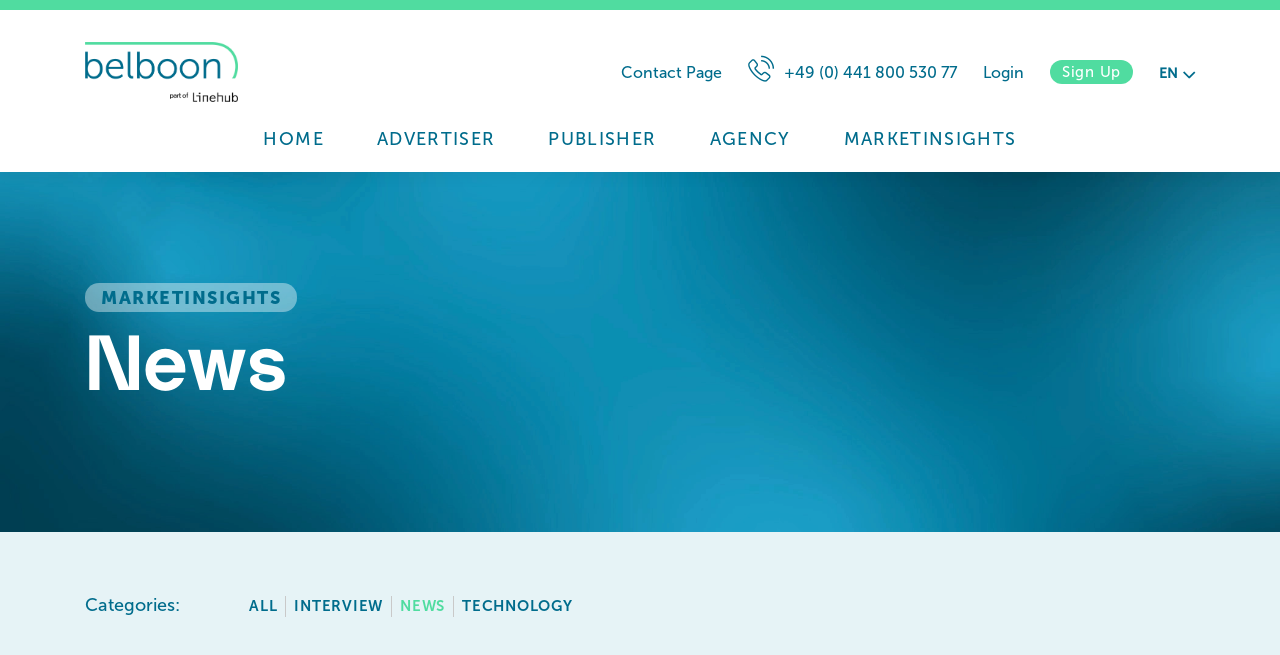

--- FILE ---
content_type: text/html; charset=UTF-8
request_url: https://belboon.com/en/category/news/
body_size: 11409
content:
<!DOCTYPE html>
<html lang="en-US">
	<head>
		<meta charset="UTF-8" />
		<meta http-equiv="X-UA-Compatible" content="IE=edge,chrome=1">
		<meta name="viewport" content="width=device-width, initial-scale=1, minimum-scale=1, maximum-scale=1" />

		<title>News Archives - Belboon</title>

		<link rel="stylesheet" href="https://belboon.com/wp-content/themes/belboon/css/style.min.css?v=1763018641" type="text/css">

		<link rel="shortcut icon" type="image/x-icon" href="https://belboon.com/wp-content/themes/belboon/img/favicons-white/favicon.ico"/>
<link rel="icon" type="image/x-icon" href="https://belboon.com/wp-content/themes/belboon/img/favicons-white/favicon.ico"/>
<link rel="icon" type="image/gif" href="https://belboon.com/wp-content/themes/belboon/img/favicons-white/favicon.gif"/>
<link rel="icon" type="image/png" href="https://belboon.com/wp-content/themes/belboon/img/favicons-white/favicon.png"/>
<link rel="apple-touch-icon" href="https://belboon.com/wp-content/themes/belboon/img/favicons-white/apple-touch-icon.png"/>
<link rel="apple-touch-icon" href="https://belboon.com/wp-content/themes/belboon/img/favicons-white/apple-touch-icon-57x57.png" sizes="57x57"/>
<link rel="apple-touch-icon" href="https://belboon.com/wp-content/themes/belboon/img/favicons-white/apple-touch-icon-60x60.png" sizes="60x60"/>
<link rel="apple-touch-icon" href="https://belboon.com/wp-content/themes/belboon/img/favicons-white/apple-touch-icon-72x72.png" sizes="72x72"/>
<link rel="apple-touch-icon" href="https://belboon.com/wp-content/themes/belboon/img/favicons-white/apple-touch-icon-76x76.png" sizes="76x76"/>
<link rel="apple-touch-icon" href="https://belboon.com/wp-content/themes/belboon/img/favicons-white/apple-touch-icon-114x114.png" sizes="114x114"/>
<link rel="apple-touch-icon" href="https://belboon.com/wp-content/themes/belboon/img/favicons-white/apple-touch-icon-120x120.png" sizes="120x120"/>
<link rel="apple-touch-icon" href="https://belboon.com/wp-content/themes/belboon/img/favicons-white/apple-touch-icon-128x128.png" sizes="128x128"/>
<link rel="apple-touch-icon" href="https://belboon.com/wp-content/themes/belboon/img/favicons-white/apple-touch-icon-144x144.png" sizes="144x144"/>
<link rel="apple-touch-icon" href="https://belboon.com/wp-content/themes/belboon/img/favicons-white/apple-touch-icon-152x152.png" sizes="152x152"/>
<link rel="apple-touch-icon" href="https://belboon.com/wp-content/themes/belboon/img/favicons-white/apple-touch-icon-180x180.png" sizes="180x180"/>
<link rel="apple-touch-icon" href="https://belboon.com/wp-content/themes/belboon/img/favicons-white/apple-touch-icon-precomposed.png"/>
<link rel="icon" type="image/png" href="https://belboon.com/wp-content/themes/belboon/img/favicons-white/favicon-16x16.png" sizes="16x16"/>
<link rel="icon" type="image/png" href="https://belboon.com/wp-content/themes/belboon/img/favicons-white/favicon-32x32.png" sizes="32x32"/>
<link rel="icon" type="image/png" href="https://belboon.com/wp-content/themes/belboon/img/favicons-white/favicon-96x96.png" sizes="96x96"/>
<link rel="icon" type="image/png" href="https://belboon.com/wp-content/themes/belboon/img/favicons-white/favicon-160x160.png" sizes="160x160"/>
<link rel="icon" type="image/png" href="https://belboon.com/wp-content/themes/belboon/img/favicons-white/favicon-192x192.png" sizes="192x192"/>
<link rel="icon" type="image/png" href="https://belboon.com/wp-content/themes/belboon/img/favicons-white/favicon-196x196.png" sizes="196x196"/>
		<link rel="preload" as="font" crossorigin="anonymous" href="https://belboon.com/wp-content/themes/belboon/fonts/MuseoSans500/font.woff2" type="font/woff2" />
<link rel="preload" as="font" crossorigin="anonymous" href="https://belboon.com/wp-content/themes/belboon/fonts/MuseoSans500/font.woff" type="font/woff" />
<link rel="preload" as="font" crossorigin="anonymous" href="https://belboon.com/wp-content/themes/belboon/fonts/MuseoSans500Italic/font.woff2" type="font/woff2" />
<link rel="preload" as="font" crossorigin="anonymous" href="https://belboon.com/wp-content/themes/belboon/fonts/MuseoSans500Italic/font.woff" type="font/woff" />
<link rel="preload" as="font" crossorigin="anonymous" href="https://belboon.com/wp-content/themes/belboon/fonts/MuseoSans300/font.woff2" type="font/woff2" />
<link rel="preload" as="font" crossorigin="anonymous" href="https://belboon.com/wp-content/themes/belboon/fonts/MuseoSans300/font.woff" type="font/woff" />
<link rel="preload" as="font" crossorigin="anonymous" href="https://belboon.com/wp-content/themes/belboon/fonts/MuseoSans900/font.woff2" type="font/woff2" />
<link rel="preload" as="font" crossorigin="anonymous" href="https://belboon.com/wp-content/themes/belboon/fonts/MuseoSans900/font.woff" type="font/woff" />
<link rel="preload" as="font" crossorigin="anonymous" href="https://belboon.com/wp-content/themes/belboon/fonts/MuseoSans700/font.woff2" type="font/woff2" />
<link rel="preload" as="font" crossorigin="anonymous" href="https://belboon.com/wp-content/themes/belboon/fonts/MuseoSans700/font.woff" type="font/woff" />
<link rel="preload" as="font" crossorigin="anonymous" href="https://belboon.com/wp-content/themes/belboon/fonts/AlmarenaDisplayBold/font.woff2" type="font/woff2" />
<link rel="preload" as="font" crossorigin="anonymous" href="https://belboon.com/wp-content/themes/belboon/fonts/AlmarenaDisplayBold/font.woff" type="font/woff" />
		<link rel="preload" as="image" href="https://belboon.com/wp-content/themes/belboon/img/gradient.webp" />
		<meta name='robots' content='index, follow, max-image-preview:large, max-snippet:-1, max-video-preview:-1' />
	<style>img:is([sizes="auto" i], [sizes^="auto," i]) { contain-intrinsic-size: 3000px 1500px }</style>
	
	<!-- This site is optimized with the Yoast SEO plugin v25.4 - https://yoast.com/wordpress/plugins/seo/ -->
	<link rel="canonical" href="https://belboon.com/en/category/news/" />
	<meta property="og:locale" content="en_US" />
	<meta property="og:type" content="article" />
	<meta property="og:title" content="News Archives - Belboon" />
	<meta property="og:url" content="https://belboon.com/en/category/news/" />
	<meta property="og:site_name" content="Belboon" />
	<meta property="og:image" content="https://belboon.com/wp-content/uploads/2021/06/belboon_Kompakt-Logo_RGB.png" />
	<meta property="og:image:width" content="200" />
	<meta property="og:image:height" content="200" />
	<meta property="og:image:type" content="image/png" />
	<meta name="twitter:card" content="summary_large_image" />
	<script type="application/ld+json" class="yoast-schema-graph">{"@context":"https://schema.org","@graph":[{"@type":"CollectionPage","@id":"https://belboon.com/en/category/news/","url":"https://belboon.com/en/category/news/","name":"News Archives - Belboon","isPartOf":{"@id":"https://belboon.com/en/#website"},"primaryImageOfPage":{"@id":"https://belboon.com/en/category/news/#primaryimage"},"image":{"@id":"https://belboon.com/en/category/news/#primaryimage"},"thumbnailUrl":"https://belboon.com/wp-content/uploads/2025/06/belboon_Linehub_Daisycon_2025.png","breadcrumb":{"@id":"https://belboon.com/en/category/news/#breadcrumb"},"inLanguage":"en-US"},{"@type":"ImageObject","inLanguage":"en-US","@id":"https://belboon.com/en/category/news/#primaryimage","url":"https://belboon.com/wp-content/uploads/2025/06/belboon_Linehub_Daisycon_2025.png","contentUrl":"https://belboon.com/wp-content/uploads/2025/06/belboon_Linehub_Daisycon_2025.png","width":8000,"height":4500},{"@type":"BreadcrumbList","@id":"https://belboon.com/en/category/news/#breadcrumb","itemListElement":[{"@type":"ListItem","position":1,"name":"Home","item":"https://belboon.com/en/"},{"@type":"ListItem","position":2,"name":"News"}]},{"@type":"WebSite","@id":"https://belboon.com/en/#website","url":"https://belboon.com/en/","name":"Belboon","description":"Just another WordPress site","publisher":{"@id":"https://belboon.com/en/#organization"},"potentialAction":[{"@type":"SearchAction","target":{"@type":"EntryPoint","urlTemplate":"https://belboon.com/en/?s={search_term_string}"},"query-input":{"@type":"PropertyValueSpecification","valueRequired":true,"valueName":"search_term_string"}}],"inLanguage":"en-US"},{"@type":"Organization","@id":"https://belboon.com/en/#organization","name":"belboon GmbH","url":"https://belboon.com/en/","logo":{"@type":"ImageObject","inLanguage":"en-US","@id":"https://belboon.com/en/#/schema/logo/image/","url":"https://belboon.com/wp-content/uploads/2021/06/Logo-belboon.png","contentUrl":"https://belboon.com/wp-content/uploads/2021/06/Logo-belboon.png","width":380,"height":136,"caption":"belboon GmbH"},"image":{"@id":"https://belboon.com/en/#/schema/logo/image/"},"sameAs":["https://www.linkedin.com/company/belboongmbh/"]}]}</script>
	<!-- / Yoast SEO plugin. -->


<script type="text/javascript">
/* <![CDATA[ */
window._wpemojiSettings = {"baseUrl":"https:\/\/s.w.org\/images\/core\/emoji\/16.0.1\/72x72\/","ext":".png","svgUrl":"https:\/\/s.w.org\/images\/core\/emoji\/16.0.1\/svg\/","svgExt":".svg","source":{"concatemoji":"https:\/\/belboon.com\/wp-includes\/js\/wp-emoji-release.min.js?ver=6.8.3"}};
/*! This file is auto-generated */
!function(s,n){var o,i,e;function c(e){try{var t={supportTests:e,timestamp:(new Date).valueOf()};sessionStorage.setItem(o,JSON.stringify(t))}catch(e){}}function p(e,t,n){e.clearRect(0,0,e.canvas.width,e.canvas.height),e.fillText(t,0,0);var t=new Uint32Array(e.getImageData(0,0,e.canvas.width,e.canvas.height).data),a=(e.clearRect(0,0,e.canvas.width,e.canvas.height),e.fillText(n,0,0),new Uint32Array(e.getImageData(0,0,e.canvas.width,e.canvas.height).data));return t.every(function(e,t){return e===a[t]})}function u(e,t){e.clearRect(0,0,e.canvas.width,e.canvas.height),e.fillText(t,0,0);for(var n=e.getImageData(16,16,1,1),a=0;a<n.data.length;a++)if(0!==n.data[a])return!1;return!0}function f(e,t,n,a){switch(t){case"flag":return n(e,"\ud83c\udff3\ufe0f\u200d\u26a7\ufe0f","\ud83c\udff3\ufe0f\u200b\u26a7\ufe0f")?!1:!n(e,"\ud83c\udde8\ud83c\uddf6","\ud83c\udde8\u200b\ud83c\uddf6")&&!n(e,"\ud83c\udff4\udb40\udc67\udb40\udc62\udb40\udc65\udb40\udc6e\udb40\udc67\udb40\udc7f","\ud83c\udff4\u200b\udb40\udc67\u200b\udb40\udc62\u200b\udb40\udc65\u200b\udb40\udc6e\u200b\udb40\udc67\u200b\udb40\udc7f");case"emoji":return!a(e,"\ud83e\udedf")}return!1}function g(e,t,n,a){var r="undefined"!=typeof WorkerGlobalScope&&self instanceof WorkerGlobalScope?new OffscreenCanvas(300,150):s.createElement("canvas"),o=r.getContext("2d",{willReadFrequently:!0}),i=(o.textBaseline="top",o.font="600 32px Arial",{});return e.forEach(function(e){i[e]=t(o,e,n,a)}),i}function t(e){var t=s.createElement("script");t.src=e,t.defer=!0,s.head.appendChild(t)}"undefined"!=typeof Promise&&(o="wpEmojiSettingsSupports",i=["flag","emoji"],n.supports={everything:!0,everythingExceptFlag:!0},e=new Promise(function(e){s.addEventListener("DOMContentLoaded",e,{once:!0})}),new Promise(function(t){var n=function(){try{var e=JSON.parse(sessionStorage.getItem(o));if("object"==typeof e&&"number"==typeof e.timestamp&&(new Date).valueOf()<e.timestamp+604800&&"object"==typeof e.supportTests)return e.supportTests}catch(e){}return null}();if(!n){if("undefined"!=typeof Worker&&"undefined"!=typeof OffscreenCanvas&&"undefined"!=typeof URL&&URL.createObjectURL&&"undefined"!=typeof Blob)try{var e="postMessage("+g.toString()+"("+[JSON.stringify(i),f.toString(),p.toString(),u.toString()].join(",")+"));",a=new Blob([e],{type:"text/javascript"}),r=new Worker(URL.createObjectURL(a),{name:"wpTestEmojiSupports"});return void(r.onmessage=function(e){c(n=e.data),r.terminate(),t(n)})}catch(e){}c(n=g(i,f,p,u))}t(n)}).then(function(e){for(var t in e)n.supports[t]=e[t],n.supports.everything=n.supports.everything&&n.supports[t],"flag"!==t&&(n.supports.everythingExceptFlag=n.supports.everythingExceptFlag&&n.supports[t]);n.supports.everythingExceptFlag=n.supports.everythingExceptFlag&&!n.supports.flag,n.DOMReady=!1,n.readyCallback=function(){n.DOMReady=!0}}).then(function(){return e}).then(function(){var e;n.supports.everything||(n.readyCallback(),(e=n.source||{}).concatemoji?t(e.concatemoji):e.wpemoji&&e.twemoji&&(t(e.twemoji),t(e.wpemoji)))}))}((window,document),window._wpemojiSettings);
/* ]]> */
</script>
<style id='wp-emoji-styles-inline-css' type='text/css'>

	img.wp-smiley, img.emoji {
		display: inline !important;
		border: none !important;
		box-shadow: none !important;
		height: 1em !important;
		width: 1em !important;
		margin: 0 0.07em !important;
		vertical-align: -0.1em !important;
		background: none !important;
		padding: 0 !important;
	}
</style>
<link rel='stylesheet' id='borlabs-cookie-custom-css' href='https://belboon.com/wp-content/cache/borlabs-cookie/1/borlabs-cookie-1-en.css?ver=3.3.12-29' type='text/css' media='all' />
<script type="text/javascript" id="wpml-cookie-js-extra">
/* <![CDATA[ */
var wpml_cookies = {"wp-wpml_current_language":{"value":"en","expires":1,"path":"\/"}};
var wpml_cookies = {"wp-wpml_current_language":{"value":"en","expires":1,"path":"\/"}};
/* ]]> */
</script>
<script type="text/javascript" src="https://belboon.com/wp-content/plugins/sitepress-multilingual-cms/res/js/cookies/language-cookie.js?ver=476000" id="wpml-cookie-js" defer="defer" data-wp-strategy="defer"></script>
<script data-no-optimize="1" data-no-minify="1" data-cfasync="false" type="text/javascript" src="https://belboon.com/wp-content/cache/borlabs-cookie/1/borlabs-cookie-config-en.json.js?ver=3.3.12-7" id="borlabs-cookie-config-js"></script>
<link rel="https://api.w.org/" href="https://belboon.com/en/wp-json/" /><link rel="alternate" title="JSON" type="application/json" href="https://belboon.com/en/wp-json/wp/v2/categories/2" /><meta name="generator" content="WPML ver:4.7.6 stt:1,4,3,27,2;" />
	</head>
	<body class="archive category category-news category-2 wp-theme-belboon wp-lang-en">
		<div id="main-wrap">
			                            <header itemscope itemtype="http://schema.org/WPHeader" class="has-navigation has-header-right">
                    <div id="fixed-header">
                        <div id="header-inner-top" class="container">
                            <div class="col-xs-12 col-md-4">
                                <div id="logo-header" class="logo">
                                    <a href="https://belboon.com/en/" title="Belboon" aria-label="Zur Startseite" rel="home">
                                                                                <img src="https://belboon.com/wp-content/themes/belboon/img/belboon_logo_linehub.png" />
                                    </a>
                                </div>
                                                                                                    <div id="mobile-user-menu" class="show-mobile-break" data-gtm-event="open-usermenu">
                                        <i class="icon-login"></i>
                                        <div class="dd-div">
                                            <div>
                                                What would you like to do?                                            </div>
                                            <a href="#register-modal" class="modal-open button" data-gtm-event="modal-register-usermenu">Sign Up</a>
                                            <a href="#login-modal" class="modal-open button" data-gtm-event="modal-login-usermenu">Login</a>
                                        </div>
                                    </div>
                                    <div id="mobile-menu-trigger" class="show-mobile-break panel-trigger panel-right-trigger">
                                        <div class="burger-menu">
                                            <span></span>
                                        </div>
                                    </div>
                                                            </div>
                                                            <div id="header-meta" class="col-md-8 hide-mobile-break">
                                                                            <button class="prg-button" data-prg-value="261">
		                                    Contact Page                                        </button>
                                                                        <a href="tel:+49 (0) 441 800 530 77">
                                        <i class="icon-phone"></i>+49 (0) 441 800 530 77                                    </a>
                                    <a href="#login-modal" class="modal-open" data-gtm-event="modal-login-desktop">Login</a>
                                    <a href="#register-modal" class="button button-xsmall modal-open" data-gtm-event="modal-register-desktop">Sign Up</a>
                                    <div id="lang-switch">
	<span class="lang-switch-trigger">en<i class="icon-dropdown_small"></i></span><div class="lang-dd-list"><span class="active">English</span><a href="https://belboon.com/es/category/sin-categorizar/">Español</a><a href="https://belboon.com/category/news/">Deutsch</a><a href="https://belboon.com/fr/category/non-classifiee/">Français</a><a href="https://belboon.com/it/category/non-categorizzato/">Italiano</a></div></div>
                                </div>
                                                                                </div>
                                                    <div id="header-inner-bottom" class="container">
                                <div class="col-xs-12">
                                    <div class="panel panel-right clearfix">
                                        <div class="show-mobile-break panel-trigger panel-left-trigger panel-close-trigger">
                                            <i class="icon-cross"></i>
                                        </div>
                                        <div class="panel-inner">
                                            <div class="panel-header panel-padding show-mobile-break">
                                                <div class="panel-header-inner">
                                                    <div id="logo-panel" class="logo">
                                                        <a href="https://belboon.com/en/" title="Belboon" aria-label="Zur Startseite" rel="home">
                                                            <svg id="Logo_belboon-logo-comp-neg" data-name="Logo belboon kompakt negativ" xmlns="http://www.w3.org/2000/svg" width="40.709" height="47.5" viewBox="0 0 40.709 47.5">
  <g id="Gruppe_151" data-name="Gruppe 151" transform="translate(0.082 12.513)">
    <path id="Pfad_623" data-name="Pfad 623" d="M24.5,36.5h3.375V48.437c0,1.153-.082,1.976-.082,1.976h.082s2.058-4.775,8.4-4.775c6.586,0,10.7,5.269,10.7,12.925,0,7.821-4.692,12.925-11.114,12.925a9,9,0,0,1-8.068-4.775h-.082s.082.823.082,1.976v2.223H24.582V36.5ZM35.614,68.688c4.363,0,7.985-3.7,7.985-9.961,0-6.01-3.211-9.879-7.821-9.879-4.116,0-7.985,2.964-7.985,9.961C27.711,63.666,30.263,68.688,35.614,68.688Z" transform="translate(-24.5 -36.5)" fill="#fff"/>
  </g>
  <path id="Pfad_624" data-name="Pfad 624" d="M58.564,39.411c5.269,10.29,3.375,22.392-1.153,28.9h3.951c4.281-7.656,5.6-19.84.165-30.459S45.145,21.3,30.739,21.3H24.4v3.293h6.339C47.533,24.675,55.189,32.66,58.564,39.411Z" transform="translate(-24.4 -21.3)" fill="#48d9a2"/>
</svg>
                                                                                                                    </a>
                                                    </div>
                                                                                                        <div class="panel-trigger panel-close-trigger">
                                                        <i class="icon-close"></i>
                                                    </div>
                                                </div>
                                            </div>
                                                                                                                                                                                    <nav id="main-nav" class="inline-list"><ul id="menu-primary-menu-en" class="menu"><li id="menu-item-5238" class="menu-item menu-item-type-post_type menu-item-object-page menu-item-home menu-item-5238"><a href="https://belboon.com/en/">Home</a></li>
<li id="menu-item-5237" class="menu-item menu-item-type-post_type menu-item-object-page menu-item-5237"><a href="https://belboon.com/en/advertiser/">Advertiser</a></li>
<li id="menu-item-5236" class="menu-item menu-item-type-post_type menu-item-object-page menu-item-5236"><a href="https://belboon.com/en/publisher/">Publisher</a></li>
<li id="menu-item-5235" class="menu-item menu-item-type-post_type menu-item-object-page menu-item-5235"><a href="https://belboon.com/en/agency/">Agency</a></li>
<li id="menu-item-1409" class="menu-item menu-item-type-post_type menu-item-object-page current_page_parent menu-item-1409"><a href="https://belboon.com/en/marketinsights/">Marketinsights</a></li>
</ul></nav>                                                                                        <div class="panel-footer panel-padding show-mobile-break">
                                                <div>
                                                    <em>call belboon directly</em>
                                                    <a class="button button-secondary" href="tel:+49 (0) 441 800 530 77">
                                                        <i class="icon-phone"></i> +49 (0) 441 800 530 77                                                    </a>
                                                </div>
                                                <div>
                                                    <div id="lang-switch-mobile">
	<span class="active">en</span><a href="https://belboon.com/es/category/sin-categorizar/">es</a><a href="https://belboon.com/category/news/">de</a><a href="https://belboon.com/fr/category/non-classifiee/">fr</a><a href="https://belboon.com/it/category/non-categorizzato/">it</a></div>
                                                </div>
                                            </div>
                                        </div>
                                    </div>
                                </div>
                            </div>
                                            </div>
                </header>
                            	<div class="hero hero-default">
	<div class="container">
		<div class="col-xs-12">
							<div class="prehead " data-delay="0.25">Marketinsights</div>
										<h1 class="" data-delay="0.5">News</h1>
											</div>
	</div>
</div>
	<div class="section bg-blue-lighter">
		<div class="container">
			<div class="col-xs-12">
                <div class="blog-links blog-links-categories">
                    <div class="label">Categories:</div><div class="categories-wrap"><a href="https://belboon.com/en/marketinsights/">All</a><a href="https://belboon.com/en/category/interview/">Interview</a><a href="https://belboon.com/en/category/news/" class="active">News</a><a href="https://belboon.com/en/category/technology/">Technology</a></div>                </div>
			</div>
            		</div>
	</div>
						<div class="container content-short-wrap">
	<div class="col-xs-12">
        <div class="row">
            <div class="col-xs-12 col-md-4 col-md-push-8 card-article-image">
                <img width="8000" height="4500" src="https://belboon.com/wp-content/uploads/2025/06/belboon_Linehub_Daisycon_2025.png" class="responsive-image wp-post-image" alt="" title="" decoding="async" fetchpriority="high" />            </div>
            <div class="col-xs-12 col-md-8 col-md-pull-4">
                <div>
                    <div class="content-short-category">News</div>
                    <div class="content-short-meta">
                        06.06.2025, Bas Weiler                    </div>
                </div>
                <h2 class="h3">belboon and Daisycon join forces under the Linehub umbrella</h2>
                Berlin, 2 June 2025 – Affiliate network belboon is becoming part of the marketing collective Linehub, entering into a direct collaboration with Daisycon. This partnership allows belboon to benefit from a larger international network and an extended marketing offering. With Linehub’s experience and capabilities, the acquisition and continued collaboration are in good hands, ensuring continuity [&hellip;]                <div class="more-link-wrap">
                    <a href="https://belboon.com/en/belboon-and-daisycon-join-forces-under-the-linehub-umbrella/" class="stretched-link more-link">
                        Read more <i class="icon-arrow_right_alt_2"></i>
                    </a>
                </div>
            </div>
        </div>
	</div>
</div>
					<div class="container content-short-wrap">
	<div class="col-xs-12">
        <div class="row">
            <div class="col-xs-12 col-md-4 col-md-push-8 card-article-image">
                <img width="520" height="200" src="https://belboon.com/wp-content/uploads/2023/04/belboon_Logo_RGB.png" class="responsive-image wp-post-image" alt="" title="" decoding="async" srcset="https://belboon.com/wp-content/uploads/2023/04/belboon_Logo_RGB.png 520w, https://belboon.com/wp-content/uploads/2023/04/belboon_Logo_RGB-300x115.png 300w" sizes="(max-width: 520px) 100vw, 520px" />            </div>
            <div class="col-xs-12 col-md-8 col-md-pull-4">
                <div>
                    <div class="content-short-category">News</div>
                    <div class="content-short-meta">
                        16.04.2025, Christian Bünder                    </div>
                </div>
                <h2 class="h3">belboon – Update on the current Situation</h2>
                As many of you can surely understand, the current situation poses a major challenge – both for our partners and for our entire team. That’s why we are especially grateful for the many supportive messages, the encouragement, and the honest expressions of solidarity from across our network. A heartfelt thank you goes out to all [&hellip;]                <div class="more-link-wrap">
                    <a href="https://belboon.com/en/belboon-update-on-the-current-situation/" class="stretched-link more-link">
                        Read more <i class="icon-arrow_right_alt_2"></i>
                    </a>
                </div>
            </div>
        </div>
	</div>
</div>
					<div class="container content-short-wrap">
	<div class="col-xs-12">
        <div class="row">
            <div class="col-xs-12 col-md-4 col-md-push-8 card-article-image">
                <img width="1673" height="874" src="https://belboon.com/wp-content/uploads/2022/04/Yokono-Pressemitteilung_en.png" class="responsive-image wp-post-image" alt="" title="" decoding="async" srcset="https://belboon.com/wp-content/uploads/2022/04/Yokono-Pressemitteilung_en.png 1673w, https://belboon.com/wp-content/uploads/2022/04/Yokono-Pressemitteilung_en-300x157.png 300w, https://belboon.com/wp-content/uploads/2022/04/Yokono-Pressemitteilung_en-1024x535.png 1024w, https://belboon.com/wp-content/uploads/2022/04/Yokono-Pressemitteilung_en-768x401.png 768w, https://belboon.com/wp-content/uploads/2022/04/Yokono-Pressemitteilung_en-1536x802.png 1536w, https://belboon.com/wp-content/uploads/2022/04/Yokono-Pressemitteilung_en-345x180.png 345w" sizes="(max-width: 1673px) 100vw, 1673px" />            </div>
            <div class="col-xs-12 col-md-8 col-md-pull-4">
                <div>
                    <div class="content-short-category">News</div>
                    <div class="content-short-meta">
                        29.04.2022, Dennis Steinrock                    </div>
                </div>
                <h2 class="h3">Yokono starts a new international collaboration with belboon.</h2>
                Yokono, a Spanish brand present in more than 30 countries, starts a new international collaboration with belboon. Vanesa Minaya, country manager has full confidence in the performance marketing strategies: &#8220;With the help of belboon&#8217;s smart technology and user insights, Yokono will now be able to effectively manage its marketing activities with full transparency and maximum [&hellip;]                <div class="more-link-wrap">
                    <a href="https://belboon.com/en/yokono-starts-a-new-international-collaboration-with-belboon/" class="stretched-link more-link">
                        Read more <i class="icon-arrow_right_alt_2"></i>
                    </a>
                </div>
            </div>
        </div>
	</div>
</div>
					<div class="container content-short-wrap">
	<div class="col-xs-12">
        <div class="row">
            <div class="col-xs-12 col-md-4 col-md-push-8 card-article-image">
                <img width="878" height="347" src="https://belboon.com/wp-content/uploads/2021/09/IPMA21-Header.jpg" class="responsive-image wp-post-image" alt="" title="" decoding="async" loading="lazy" srcset="https://belboon.com/wp-content/uploads/2021/09/IPMA21-Header.jpg 878w, https://belboon.com/wp-content/uploads/2021/09/IPMA21-Header-300x119.jpg 300w, https://belboon.com/wp-content/uploads/2021/09/IPMA21-Header-768x304.jpg 768w" sizes="auto, (max-width: 878px) 100vw, 878px" />            </div>
            <div class="col-xs-12 col-md-8 col-md-pull-4">
                <div>
                    <div class="content-short-category">News</div>
                    <div class="content-short-meta">
                        29.09.2021, Dennis Steinrock                    </div>
                </div>
                <h2 class="h3">belboon is nominated in the category &#8220;Best Performance Technology&#8221; at the #IPMA21!</h2>
                We have made it! Belboon is nominated together with Ingenious Technologies in the category &#8220;Best Performance Technology&#8221; at this year&#8217;s International Performance Marketing Awards 2021 #IPMA21! For the past 5 years, the awards have honoured the most outstanding and groundbreaking projects from the world of performance marketing. The awards ceremony will take place on 18 [&hellip;]                <div class="more-link-wrap">
                    <a href="https://belboon.com/en/belboon-is-nominated-in-the-category-best-performance-technology-at-the-ipma21/" class="stretched-link more-link">
                        Read more <i class="icon-arrow_right_alt_2"></i>
                    </a>
                </div>
            </div>
        </div>
	</div>
</div>
					<div class="container content-short-wrap">
	<div class="col-xs-12">
        <div class="row">
            <div class="col-xs-12 col-md-4 col-md-push-8 card-article-image">
                <img width="1240" height="700" src="https://belboon.com/wp-content/uploads/2021/06/Ingenious_belboon.jpeg" class="responsive-image wp-post-image" alt="" title="" decoding="async" loading="lazy" srcset="https://belboon.com/wp-content/uploads/2021/06/Ingenious_belboon.jpeg 1240w, https://belboon.com/wp-content/uploads/2021/06/Ingenious_belboon-300x169.jpeg 300w, https://belboon.com/wp-content/uploads/2021/06/Ingenious_belboon-1024x578.jpeg 1024w, https://belboon.com/wp-content/uploads/2021/06/Ingenious_belboon-768x434.jpeg 768w" sizes="auto, (max-width: 1240px) 100vw, 1240px" />            </div>
            <div class="col-xs-12 col-md-8 col-md-pull-4">
                <div>
                    <div class="content-short-category">News</div>
                    <div class="content-short-meta">
                        21.06.2021, Dennis Steinrock                    </div>
                </div>
                <h2 class="h3">belboon and Ingenious Technologies set new standards in the affiliate marketing industry</h2>
                Berlin, July 17, 2020 &#8211; Berlin-based performance marketing network belboon and tech provider Ingenious Technologies have completed the migration of belboon’s entire affiliate business with more than 1,800 advertisers and 80,000 publishers. The performance-marketing industry is on-going process of change. At the same time, publishers and ad-tech providers are continuously introducing fresh business models and/or [&hellip;]                <div class="more-link-wrap">
                    <a href="https://belboon.com/en/belboon-and-ingenious-technologies-set-new-standards-in-the-affiliate-marketing-industry/" class="stretched-link more-link">
                        Read more <i class="icon-arrow_right_alt_2"></i>
                    </a>
                </div>
            </div>
        </div>
	</div>
</div>
					<div class="container content-short-wrap">
	<div class="col-xs-12">
        <div class="row">
            <div class="col-xs-12 col-md-4 col-md-push-8 card-article-image">
                <img width="1240" height="700" src="https://belboon.com/wp-content/uploads/2021/06/Laptop.jpeg" class="responsive-image wp-post-image" alt="" title="" decoding="async" loading="lazy" srcset="https://belboon.com/wp-content/uploads/2021/06/Laptop.jpeg 1240w, https://belboon.com/wp-content/uploads/2021/06/Laptop-300x169.jpeg 300w, https://belboon.com/wp-content/uploads/2021/06/Laptop-1024x578.jpeg 1024w, https://belboon.com/wp-content/uploads/2021/06/Laptop-768x434.jpeg 768w" sizes="auto, (max-width: 1240px) 100vw, 1240px" />            </div>
            <div class="col-xs-12 col-md-8 col-md-pull-4">
                <div>
                    <div class="content-short-category">Technology</div>
                    <div class="content-short-meta">
                        21.06.2021, Dennis Steinrock                    </div>
                </div>
                <h2 class="h3">Chrome Version 80</h2>
                From February 04, 2020, a new Chrome update will be implemented with Chrome version 80, which has a direct influence on the processing of cookies within the browser. What it is about: In order for third-party tracking cookies to continue to work in the latest Chrome version, they must contain the attribute SameSite=None; Secure in [&hellip;]                <div class="more-link-wrap">
                    <a href="https://belboon.com/en/chrome-version-80/" class="stretched-link more-link">
                        Read more <i class="icon-arrow_right_alt_2"></i>
                    </a>
                </div>
            </div>
        </div>
	</div>
</div>
					<div class="container content-short-wrap">
	<div class="col-xs-12">
        <div class="row">
            <div class="col-xs-12 col-md-4 col-md-push-8 card-article-image">
                <img width="1240" height="700" src="https://belboon.com/wp-content/uploads/2021/06/Panama_Jack_belboon.jpeg" class="responsive-image wp-post-image" alt="" title="" decoding="async" loading="lazy" srcset="https://belboon.com/wp-content/uploads/2021/06/Panama_Jack_belboon.jpeg 1240w, https://belboon.com/wp-content/uploads/2021/06/Panama_Jack_belboon-300x169.jpeg 300w, https://belboon.com/wp-content/uploads/2021/06/Panama_Jack_belboon-1024x578.jpeg 1024w, https://belboon.com/wp-content/uploads/2021/06/Panama_Jack_belboon-768x434.jpeg 768w" sizes="auto, (max-width: 1240px) 100vw, 1240px" />            </div>
            <div class="col-xs-12 col-md-8 col-md-pull-4">
                <div>
                    <div class="content-short-category">News</div>
                    <div class="content-short-meta">
                        21.06.2021, Dennis Steinrock                    </div>
                </div>
                <h2 class="h3">Panama Jack starts with us</h2>
                Berlin, 05 March 2020 &#8211; Today Panama Jack has started as a new partner programme with us. Katharina Downar, Director Account Management &amp; Strategy, is very happy about the cooperation with the well-known label, which will expand the range of fashion advertisers at belboon. Panama Jack will start in Germany, Spain and the Netherlands and [&hellip;]                <div class="more-link-wrap">
                    <a href="https://belboon.com/en/panama-jack-starts-with-us/" class="stretched-link more-link">
                        Read more <i class="icon-arrow_right_alt_2"></i>
                    </a>
                </div>
            </div>
        </div>
	</div>
</div>
					<div class="container content-short-wrap">
	<div class="col-xs-12">
        <div class="row">
            <div class="col-xs-12 col-md-4 col-md-push-8 card-article-image">
                <img width="1240" height="700" src="https://belboon.com/wp-content/uploads/2021/06/Christian_Buender_Interview.jpeg" class="responsive-image wp-post-image" alt="" title="" decoding="async" loading="lazy" srcset="https://belboon.com/wp-content/uploads/2021/06/Christian_Buender_Interview.jpeg 1240w, https://belboon.com/wp-content/uploads/2021/06/Christian_Buender_Interview-300x169.jpeg 300w, https://belboon.com/wp-content/uploads/2021/06/Christian_Buender_Interview-1024x578.jpeg 1024w, https://belboon.com/wp-content/uploads/2021/06/Christian_Buender_Interview-768x434.jpeg 768w" sizes="auto, (max-width: 1240px) 100vw, 1240px" />            </div>
            <div class="col-xs-12 col-md-8 col-md-pull-4">
                <div>
                    <div class="content-short-category"></div>
                    <div class="content-short-meta">
                        21.06.2021, Dennis Steinrock                    </div>
                </div>
                <h2 class="h3">Christian Bünder as guest of the #Partnermarketing Podcast of Ingenious</h2>
                Our Director Business Development Christian Bünder was a guest in the second edition of the #Partnermarketing Podcast of Ingenious and exchanged views with Tobias Rast, about the current challenges of the affiliate industry and the cooperation between belboon and Ingenious. Christian shares insights about the reasons for the migration to the system from Ingenious and [&hellip;]                <div class="more-link-wrap">
                    <a href="https://belboon.com/en/christian-bundner-as-guest-of-the-partnermarketing-podcast-of-ingenious/" class="stretched-link more-link">
                        Read more <i class="icon-arrow_right_alt_2"></i>
                    </a>
                </div>
            </div>
        </div>
	</div>
</div>
					<div class="container content-short-wrap">
	<div class="col-xs-12">
        <div class="row">
            <div class="col-xs-12 col-md-4 col-md-push-8 card-article-image">
                <img width="1240" height="700" src="https://belboon.com/wp-content/uploads/2021/06/black-friday.jpeg" class="responsive-image wp-post-image" alt="" title="" decoding="async" loading="lazy" srcset="https://belboon.com/wp-content/uploads/2021/06/black-friday.jpeg 1240w, https://belboon.com/wp-content/uploads/2021/06/black-friday-300x169.jpeg 300w, https://belboon.com/wp-content/uploads/2021/06/black-friday-1024x578.jpeg 1024w, https://belboon.com/wp-content/uploads/2021/06/black-friday-768x434.jpeg 768w" sizes="auto, (max-width: 1240px) 100vw, 1240px" />            </div>
            <div class="col-xs-12 col-md-8 col-md-pull-4">
                <div>
                    <div class="content-short-category">News</div>
                    <div class="content-short-meta">
                        21.06.2021, Dennis Steinrock                    </div>
                </div>
                <h2 class="h3">Strong sales and growth on Black Friday and very good business results in 2019</h2>
                Berlin, December 02, 2019: belboon, the Performance Marketing Network that has been successfully active on the market since 2002, recorded above-average growth in sales and orders during the Black Friday business in 2019. This year, the turnover in the D-A-CH market was 60% higher than compared to the previous year. Also, in the international market, [&hellip;]                <div class="more-link-wrap">
                    <a href="https://belboon.com/en/strong-sales-and-growth-on-black-friday-and-very-good-business-results-in-2019/" class="stretched-link more-link">
                        Read more <i class="icon-arrow_right_alt_2"></i>
                    </a>
                </div>
            </div>
        </div>
	</div>
</div>
					<div class="container content-short-wrap">
	<div class="col-xs-12">
        <div class="row">
            <div class="col-xs-12 col-md-4 col-md-push-8 card-article-image">
                <img width="1240" height="700" src="https://belboon.com/wp-content/uploads/2021/06/Simon-Gall-Belboon.jpeg" class="responsive-image wp-post-image" alt="" title="" decoding="async" loading="lazy" srcset="https://belboon.com/wp-content/uploads/2021/06/Simon-Gall-Belboon.jpeg 1240w, https://belboon.com/wp-content/uploads/2021/06/Simon-Gall-Belboon-300x169.jpeg 300w, https://belboon.com/wp-content/uploads/2021/06/Simon-Gall-Belboon-1024x578.jpeg 1024w, https://belboon.com/wp-content/uploads/2021/06/Simon-Gall-Belboon-768x434.jpeg 768w" sizes="auto, (max-width: 1240px) 100vw, 1240px" />            </div>
            <div class="col-xs-12 col-md-8 col-md-pull-4">
                <div>
                    <div class="content-short-category"></div>
                    <div class="content-short-meta">
                        21.06.2021, Dennis Steinrock                    </div>
                </div>
                <h2 class="h3">An interview with Simon Gall</h2>
                Black Friday is just around the corner and that&#8217;s why we met with Simon Gall, founder and owner of black-friday.de, and had an exciting interview with him. We not only talked about his current business model, but also about the challenges in affiliate marketing and working with us. Please introduce yourself personally. Hello, my name [&hellip;]                <div class="more-link-wrap">
                    <a href="https://belboon.com/en/an-interview-with-simon-gall/" class="stretched-link more-link">
                        Read more <i class="icon-arrow_right_alt_2"></i>
                    </a>
                </div>
            </div>
        </div>
	</div>
</div>
		        <div class="container">
            <div class="col-xs-12">
                <div class="posts-nav-links">
                    <div class="prev"></div>
                    <div class="next"> </div>
                </div>
            </div>
        </div>
			<section id="contact-us" class="section-contact">
		<div class="container">
	<div class="col-xs-12 col-md-8">
		<h2>
            If you have any questions, please do not hesitate to contact us.		</h2>
	</div>
</div>
<div class="container">
	<div class="col-xs-12 col-md-4 offset-bottom-2 offset-top-2">
		<p>Belboon is your first point of contact when it comes to performance marketing. We develop growth strategies and optimize our clients' performance channels in a data-driven way.</p>                    <button class="prg-button button-outline ml" data-prg-value="261">
		        Contact us            </button>
        	</div>
            <div class="col-xs-12 col-md-4 offset-bottom-2">
            <div class="light-title">
                                                    Your Contact:                            </div>
            <p class="offset-top-2">
                <strong>Christian Bünder</strong><br/>
                Head of belboon & Daisycon Germany            </p>
                            <p>
                    <strong>Phone Number</strong><br/>
                    +49 (0) 441 800 530 15                </p>
                                                        <p>
                    <strong>Email</strong><br/>
                    <a href="/cdn-cgi/l/email-protection#9bf8f3e9f2e8eff2faf5b5f9eefef5fffee9dbf9fef7f9f4f4f5b5f8f4f6"><span class="__cf_email__" data-cfemail="81e2e9f3e8f2f5e8e0efafe3f4e4efe5e4f3c1e3e4ede3eeeeefafe2eeec">[email&#160;protected]</span></a>
                </p>
                    </div>
        <img width="392" height="420" src="https://belboon.com/wp-content/uploads/2021/06/Christian_Buender@2x.png" class="attachment-image_size_contact_person size-image_size_contact_person wp-post-image" alt="Christian Bünder" title="Christian Bünder" loading="lazy" decoding="async" srcset="https://belboon.com/wp-content/uploads/2021/06/Christian_Buender@2x.png 560w, https://belboon.com/wp-content/uploads/2021/06/Christian_Buender@2x-280x300.png 280w, https://belboon.com/wp-content/uploads/2021/06/Christian_Buender@2x-500x536.png 500w" sizes="auto, (max-width: 392px) 100vw, 392px" />    </div>
	</section>
		</div> 		<footer itemscope itemtype="http://schema.org/Footer">
			<div id="footer-top">
				<div class="container">
					<div class="col-xs-12 col-md-4">
						                            <div id="block-5" class="widget widget_block widget_text">
<p>Belboon<br/>Rosenstr. 2<br/>10178 Berlin<br/>Deutschland</p>
</div><div id="block-3" class="widget widget_block widget_text">
<p>Telefon: +49 (0) 441 800 530 77</p>
</div><div id="block-4" class="widget widget_block widget_text">
<p>E-Mail: <a href="/cdn-cgi/l/email-protection#7910171f16391b1c151b161617571a1614"><span class="__cf_email__" data-cfemail="f98a8c8989968b8db99b9c959b969697d79a9694">[email&#160;protected]</span></a></p>
</div>											</div>
                                            <div class="col-xs-12 col-md-4">
                                                                                            <nav id="footer-nav" class="menu-footer-menu-container">
                                    <ul id="menu-footer-menu" class="menu">
                                                                                                                                                                                    <li id="menu-item-151" class="menu-item ">
                                                                                                                                                                    <a href="https://belboon.com/en/about-use/">
                                                            About us                                                        </a>
                                                                                                    </li>
                                                                                                                                                                                                                                <li id="menu-item-153" class="menu-item footer-careers-link">
                                                                                                                                                                    <a href="https://belboon.com/en/career/">
                                                            Career                                                        </a>
                                                                                                    </li>
                                                                                                                                                                                                                                <li id="menu-item-" class="menu-item ">
                                                                                                                                                                    <a href="https://faq.belboon.com/">
                                                            FAQ                                                        </a>
                                                                                                    </li>
                                                                                                                                                                                                                                <li id="menu-item-394" class="menu-item ">
                                                                                                            <button class="prg-button" data-prg-value="394">
                                                            Terms and Conditions                                                        </button>
                                                                                                    </li>
                                                                                                                                                                                                                                <li id="menu-item-3" class="menu-item ">
                                                                                                            <button class="prg-button" data-prg-value="3">
                                                            Privacy Policy                                                        </button>
                                                                                                    </li>
                                                                                                                                                                                                                                <li id="menu-item-" class="menu-item ">
                                                                                                                                                                    <a href="https://app.kenjo.io/whistleblower/744d451a3df5a97f426f6ca45ce6ae2da07b504ef10a81c1f02e4de36633d993">
                                                            Whisteblowing                                                        </a>
                                                                                                    </li>
                                                                                                                                                                                                                                <li id="menu-item-347" class="menu-item ">
                                                                                                            <button class="prg-button" data-prg-value="347">
                                                            Imprint                                                        </button>
                                                                                                    </li>
                                                                                                                                                                                                                                <li id="menu-item-396" class="menu-item ">
                                                                                                            <button class="prg-button" data-prg-value="396">
                                                            Cookie Policy (EU)                                                        </button>
                                                                                                    </li>
                                                                                                                        </ul>
                                </nav>
                                                    </div>
                        <div class="col-xs-12 col-md-4">
							<div class="social-media-links">
								<a href="https://www.facebook.com/belboon" target="_blank"><i class="icon-facebook"></i></a>
								<a href="https://www.instagram.com/belboon_com" target="_blank"><i class="icon-instagram"></i></a>
								<a href="https://www.xing.com/communities/groups/belboon-gmbh-b33c-1001978" target="_blank"><i class="icon-xing"></i></a>
								<a href="https://de.linkedin.com/company/belboongmbh" target="_blank"><i class="icon-linkedin"></i></a>
							</div>
							<img src="https://belboon.com/wp-content/themes/belboon/img/TCF_registered_Vendor_1C@2x.png" class="responsive-image" width="250" height="140" style="max-width:170px;" loading="lazy" />
	                        <a href="https://belboon.com/en/co2-neutral/" style="display:inline-block; margin-left: 16px; margin-top: 16px;" target="_blank">
	<img
        src="https://belboon.com/wp-content/themes/belboon/img/co2_transparent_en.svg"
        alt="co2 neutral website logo"
        width="145"
        height="90"
        loading="lazy"
        style="max-width: 145px;"
    />
</a>
	                    </div>
                    				</div>
			</div>
			<div id="footer-bottom">
				<div class="container">
					<div class="col-xs-12 txtcenter">
						<svg id="Logo_belboon-logo-comp-neg" data-name="Logo belboon kompakt negativ" xmlns="http://www.w3.org/2000/svg" width="40.709" height="47.5" viewBox="0 0 40.709 47.5">
  <g id="Gruppe_151" data-name="Gruppe 151" transform="translate(0.082 12.513)">
    <path id="Pfad_623" data-name="Pfad 623" d="M24.5,36.5h3.375V48.437c0,1.153-.082,1.976-.082,1.976h.082s2.058-4.775,8.4-4.775c6.586,0,10.7,5.269,10.7,12.925,0,7.821-4.692,12.925-11.114,12.925a9,9,0,0,1-8.068-4.775h-.082s.082.823.082,1.976v2.223H24.582V36.5ZM35.614,68.688c4.363,0,7.985-3.7,7.985-9.961,0-6.01-3.211-9.879-7.821-9.879-4.116,0-7.985,2.964-7.985,9.961C27.711,63.666,30.263,68.688,35.614,68.688Z" transform="translate(-24.5 -36.5)" fill="#fff"/>
  </g>
  <path id="Pfad_624" data-name="Pfad 624" d="M58.564,39.411c5.269,10.29,3.375,22.392-1.153,28.9h3.951c4.281-7.656,5.6-19.84.165-30.459S45.145,21.3,30.739,21.3H24.4v3.293h6.339C47.533,24.675,55.189,32.66,58.564,39.411Z" transform="translate(-24.4 -21.3)" fill="#48d9a2"/>
</svg>
												<p>© 2026 belboon - part of Linehub</p>
					</div>
				</div>
			</div>
		</footer>
		<a id="to-top" href="#main-wrap" aria-label="Nach oben" class="totop-hidden"><i class="icon-dropdown_small rot-180"></i></a>
		<script data-cfasync="false" src="/cdn-cgi/scripts/5c5dd728/cloudflare-static/email-decode.min.js"></script><script type="speculationrules">
{"prefetch":[{"source":"document","where":{"and":[{"href_matches":"\/en\/*"},{"not":{"href_matches":["\/wp-*.php","\/wp-admin\/*","\/wp-content\/uploads\/*","\/wp-content\/*","\/wp-content\/plugins\/*","\/wp-content\/themes\/belboon\/*","\/en\/*\\?(.+)"]}},{"not":{"selector_matches":"a[rel~=\"nofollow\"]"}},{"not":{"selector_matches":".no-prefetch, .no-prefetch a"}}]},"eagerness":"conservative"}]}
</script>
<script type="module" src="https://belboon.com/wp-content/plugins/borlabs-cookie/assets/javascript/borlabs-cookie.min.js?ver=3.3.12" id="borlabs-cookie-core-js-module" data-cfasync="false" data-no-minify="1" data-no-optimize="1"></script>
<!--googleoff: all--><div data-nosnippet data-borlabs-cookie-consent-required='true' id='BorlabsCookieBox'></div><div id='BorlabsCookieWidget' class='brlbs-cmpnt-container'></div><!--googleon: all-->
        <div id="login-modal" class="modal">
    <div class="modal-overlay"></div>
    <div class="modal-content txtcenter">
        <div class="modal-close">
            <i class="icon-close"></i>
        </div>
        <div class="inner">
            <div class="modal-head">
                Login            </div>
            <div class="modal-info">
                <strong>Please select the desired area:</strong>
            </div>
            <div class="modal-button-wrap">
                <a href="https://ui.service.belboon.com/app/index.html#/login" class="button button-ghost" data-gtm-click="Advertiser Login">Advertiser</a>
                <a href="https://partner.service.belboon.com/app/index.html#/login" class="button button-ghost" data-gtm-click="Publisher Login">Publisher</a>
            </div>
                    </div>
    </div>
</div>
<div id="register-modal" class="modal">
    <div class="modal-overlay"></div>
    <div class="modal-content txtcenter">
        <div class="modal-close">
            <i class="icon-close"></i>
        </div>
        <div class="inner">
            <div class="modal-head">
                Register            </div>
            <div class="modal-info">
                <strong>
                    We are very pleased that you would like to register with us! In order to make the registration as quick and easy as possible, please choose one of the two options:                </strong>
            </div>
            <div class="container-fluid">
                <div class="col-xs-12 col-md-6">
                    <p>
                        You have a website, an e-mail distributor or are influencer and want to earn money by advertising for other companies?                    </p>
                    <a href="https://login.daisycon.com/de/register/publisher/20588" class="button button-ghost button-block" data-gtm-event="register-link-publisher">Register as a Publisher</a>
                </div>
                <div class="col-xs-12 col-md-6">
                    <p>
                        You run an online store and want to increase your sales, expand your customer base or manage advertising campaigns for your customers?                    </p>
                                            <button data-prg-value="1520" class="prg-button button button-ghost button-block" data-gtm-event="register-link-advertiser">
		                    Register as an Advertiser                        </button>
                                    </div>
            </div>
        </div>
    </div>
</div>

		
		<script type="text/javascript">
			var lang = {
				"lang":"en",
				"locale":"en_US",
				"message_title":{
					"error":"Error",
					"success":"Success"
				},
				"message":{
					"successfully_executed":"Thank you, your message was successfully sent!",
					"form_send_error":"Oops, sorry your message could not be delivered. Please try again at a later time.",
					"invalid_email":"Please enter a valid e-mail address.",
					"empty_field":"Please fill in the field [field_name]!",
					"unchecked_checkbox":"The checkbox [field_name] must be checked!",
				}
			};

						var current_id = '722';
			var current_url = 'https://belboon.com/en/an-interview-with-simon-gall/';
			var ajax_url = 'https://belboon.com/wp-admin/admin-ajax.php';
			var template_url = 'https://belboon.com/wp-content/themes/belboon';
		</script>

                            <style type="text/css">
                #footer-nav .footer-careers-link a::after {
                    content: "We are hiring!";
                    padding-top: 17px;
                }
            </style>
        
                    <script>
                document.addEventListener('DOMContentLoaded', function() {
                    document.querySelectorAll("[name='bb_token']").forEach(field => {
                        field.value = "4efHoZ2FHxJaf922";
                    });
                });
            </script>

        
				<script src="https://belboon.com/wp-content/themes/belboon/js/scripts.min.js?v=1763018641"></script>
		        
        
                            <form id="prg-redirect-form" action="" method="POST">
                <input type="hidden" name="prg_val" value="" />
            </form>
                	</body>
</html>


--- FILE ---
content_type: image/svg+xml
request_url: https://belboon.com/wp-content/themes/belboon/img/fancy_button_outline_xl_thin.svg
body_size: -55
content:
<?xml version="1.0" encoding="UTF-8"?>
<svg width="586px" height="35px" viewBox="0 0 586 35" version="1.1" xmlns="http://www.w3.org/2000/svg" xmlns:xlink="http://www.w3.org/1999/xlink">
    <title>fancy_button_outline_xl_thin</title>
    <g id="Page-1" stroke="none" stroke-width="1" fill="none" fill-rule="evenodd">
        <g id="fancy_button_outline_xl_thin" transform="translate(0.746094, 1.500000)" stroke="#50DCA0" stroke-width="2">
            <path d="M0,0 L561.236906,0 C584.728906,0 587.165906,22.578 580.345906,32" id="Pfad_750"></path>
        </g>
    </g>
</svg>

--- FILE ---
content_type: text/javascript
request_url: https://belboon.com/wp-content/plugins/borlabs-cookie/assets/javascript/consents.CARH_GyC.min.js
body_size: 11924
content:
const __vite__mapDeps=(i,m=__vite__mapDeps,d=(m.f||(m.f=[(() => window.borlabsCookieConfig.settings.pluginUrl + '/assets/' + "javascript/iabtcf.BZleNCGv.min.js")(),(() => window.borlabsCookieConfig.settings.pluginUrl + '/assets/' + "javascript/observer.CBDo9eU2.min.js")(),(() => window.borlabsCookieConfig.settings.pluginUrl + '/assets/' + "javascript/vue.DFokfMGX.min.js")(),(() => window.borlabsCookieConfig.settings.pluginUrl + '/assets/' + "javascript/use-iabtcf-purposes.B9i_SEHi.min.js")(),(() => window.borlabsCookieConfig.settings.pluginUrl + '/assets/' + "javascript/use-iabtcf-vendors.OINvlKgJ.min.js")(),(() => window.borlabsCookieConfig.settings.pluginUrl + '/assets/' + "javascript/use-special-features.HiGOPuSb.min.js")(),(() => window.borlabsCookieConfig.settings.pluginUrl + '/assets/' + "javascript/use-iabtcf-legitimate-interests.BVTiDYG0.min.js")(),(() => window.borlabsCookieConfig.settings.pluginUrl + '/assets/' + "javascript/borlabs-cookie-box.C7QFr75n.min.js")(),(() => window.borlabsCookieConfig.settings.pluginUrl + '/assets/' + "javascript/_plugin-vue_export-helper.DlAUqK2U.min.js")(),(() => window.borlabsCookieConfig.settings.pluginUrl + '/assets/' + "javascript/x-icon.C9ALw2bE.min.js")(),(() => window.borlabsCookieConfig.settings.pluginUrl + '/assets/' + "javascript/base-button.GLtrkrKZ.min.js")(),(() => window.borlabsCookieConfig.settings.pluginUrl + '/assets/' + "css/base-button.SpN0_16M.min.css")(),(() => window.borlabsCookieConfig.settings.pluginUrl + '/assets/' + "css/borlabs-cookie-box.CVbhFB5v.min.css")(),(() => window.borlabsCookieConfig.settings.pluginUrl + '/assets/' + "javascript/borlabs-widget.BjYlaMeP.min.js")(),(() => window.borlabsCookieConfig.settings.pluginUrl + '/assets/' + "javascript/borlabs-cookie-preferences.Df23PI9b.min.js")(),(() => window.borlabsCookieConfig.settings.pluginUrl + '/assets/' + "javascript/borlabs-cookie-switch-consent.BdiMM91f.min.js")(),(() => window.borlabsCookieConfig.settings.pluginUrl + '/assets/' + "javascript/service-item-switch.BNC5g4y4.min.js")(),(() => window.borlabsCookieConfig.settings.pluginUrl + '/assets/' + "javascript/borlabs-cookie-user-uid.CIJ2wKXE.min.js")(),(() => window.borlabsCookieConfig.settings.pluginUrl + '/assets/' + "javascript/borlabs-cookie-service-list.BB7aYfaG.min.js")(),(() => window.borlabsCookieConfig.settings.pluginUrl + '/assets/' + "javascript/service-item-table.CmFnGNxh.min.js")(),(() => window.borlabsCookieConfig.settings.pluginUrl + '/assets/' + "javascript/toggle-accordion.BfDEH3w9.min.js")(),(() => window.borlabsCookieConfig.settings.pluginUrl + '/assets/' + "javascript/consent-history-table.ohY1qOrR.min.js")(),(() => window.borlabsCookieConfig.settings.pluginUrl + '/assets/' + "javascript/consent-history-table.DxLjS9tK.min.js")(),(() => window.borlabsCookieConfig.settings.pluginUrl + '/assets/' + "javascript/content-blocker-modal.CWtaYD0-.min.js")(),(() => window.borlabsCookieConfig.settings.pluginUrl + '/assets/' + "javascript/modal-manager.wbFUhnIK.min.js")(),(() => window.borlabsCookieConfig.settings.pluginUrl + '/assets/' + "css/content-blocker-modal.BrcV31gS.min.css")(),(() => window.borlabsCookieConfig.settings.pluginUrl + '/assets/' + "javascript/provider-service-information-table.Cz4B8-xj.min.js")(),(() => window.borlabsCookieConfig.settings.pluginUrl + '/assets/' + "css/provider-service-information-table.Ck5C8rlW.min.css")()])))=>i.map(i=>d[i]);
var ce=Object.defineProperty;var $=Object.getOwnPropertySymbols;var le=Object.prototype.hasOwnProperty,ue=Object.prototype.propertyIsEnumerable;var N=(r,e,t)=>e in r?ce(r,e,{enumerable:!0,configurable:!0,writable:!0,value:t}):r[e]=t,V=(r,e)=>{for(var t in e||(e={}))le.call(e,t)&&N(r,t,e[t]);if($)for(var t of $(e))ue.call(e,t)&&N(r,t,e[t]);return r};var i=(r,e,t)=>N(r,typeof e!="symbol"?e+"":e,t);var k=(r,e,t)=>new Promise((o,n)=>{var s=c=>{try{l(t.next(c))}catch(d){n(d)}},a=c=>{try{l(t.throw(c))}catch(d){n(d)}},l=c=>c.done?o(c.value):Promise.resolve(c.value).then(s,a);l((t=t.apply(r,e)).next())});import{a as u,_ as f,R,D as te,b as de,c as fe,d as oe,e as P,f as S,g as ge,h as pe,i as be,j as q,k as K,l as j,m as ve,C as he,L as ke,n as Ce,o as Se,p as me,q as M,r as Te,s as _e,t as Ee,u as Oe}from"./observer.CBDo9eU2.min.js";import{c as U,r as J,a as G,b as _,d as E}from"./vue.DFokfMGX.min.js";class ye{setCookie(e,t,o,n,s,a,l){const c=[];let d="";const b=new Date;return s=s===void 0?u.cookieLifetime.value:s,c.push(e+"="+encodeURIComponent(t)),d=this.getCookieDomain(o),this.deleteCookie(e,""),this.deleteCookie(e,location.hostname),c.push("domain="+d),n===void 0||n===!1?c.push("path="+u.cookiePath.value):c.push("path="+n),typeof s=="number"?(b.setTime(b.getTime()+s*24*60*60*1e3),c.push("expires="+b.toUTCString())):c.push("expires="+s),c.push("SameSite="+l),a&&c.push("secure"),document.cookie=c.join(";"),f.info(`Add cookie "${e}".`,c),!0}deleteCookie(e,t,o){let n=!1,s="",a=[];const l=new Date;return s=this.getCookieDomain(t),o=o===!0,l.setTime(l.getTime()-864e5),a=this.findCookies(e,o),a.length&&(a.forEach(function(c){const d=[];d.push(c.name+"="),d.push("domain="+s),d.push("path="+u.cookiePath.value),d.push("expires="+l.toUTCString()),document.cookie=d.join(";"),f.info(`Cookie "${c.name}" deleted.`,d)}),n=!0),n}findCookies(e,t){const o=[];let n=[];return t=t===!0,t&&(e=e.replace("*","")),f.info(`Find cookie "${e}".`,{cookieName:e,imprecise:t}),document.cookie.length&&(n=document.cookie.split(";"),n.forEach(function(s){try{s=decodeURIComponent(s);const a=s.split("="),l=a[0]!==void 0?a[0].trim():"",c=a[1]!==void 0?a[1].trim():"";t?l.indexOf(e)!==-1&&o.push({name:l,value:c}):e===l&&o.push({name:l,value:c})}catch(a){f.error("The cookie is spoiled.",{error:a,cookie:s})}})),o}getCookieDomain(e){let t="";return e===void 0||e===!1?u.cookieDomain.value!==""&&u.automaticCookieDomainAndPath.value===!1&&(t=u.cookieDomain.value):t=e,t}}const H=new ye;class Ae{inArray(e,t){let o=!1;if(typeof t=="object"){for(let n=0,s=t.length;n<s;++n)if(t[n]===e){o=!0;break}}return o}onExist(e,t){const o=function(){window.hasOwnProperty(e)===!0?t(t):window.setTimeout(o,100)};o()}cloneObject(e){let t;if(e===null||typeof e!="object")return e;if(e instanceof Date)return t=new Date,t.setTime(e.getTime()),t;if(e instanceof Array){t=[];for(let o=0,n=e.length;o<n;o++)t[o]=this.cloneObject(e[o]);return t}if(e instanceof Object){t={};for(const o of Object.keys(e))t[o]=this.cloneObject(e[o]);return t}}randomTokens(e){let t="";const o="abcdefhgihjklmnopqrstuvwxyz0123456789";let n=0;if(typeof window.crypto=="object"){const s=new Uint32Array(e);for(window.crypto.getRandomValues(s),n;n<e;++n)t+=o[s[n]%37]}else for(n;n<e;++n)t+=o[Math.floor(Math.random()*o.length)];return t}replaceAll(e,t,o){for(;o.indexOf(e)!==-1;)o=o.replace(e,t);return o}}const A=new Ae;class Be{constructor(){i(this,"_serviceGroups",null)}init(e){this._serviceGroups=e}findByServiceGroupId(e){return this._serviceGroups!==null&&e in this._serviceGroups?this._serviceGroups[e]:null}get serviceGroups(){return this._serviceGroups}}const L=new Be,z="anonymous",W="borlabs-cookie";class we{constructor(){i(this,"_pluginCookie",{consents:{essential:[]},domainPath:"",expires:"",uid:"",v3:!0,version:0})}init(){this.getPluginCookie(),this._pluginCookie.uid===""&&(this._pluginCookie.uid=this.createUID())}getPluginCookie(){let e=[];e=H.findCookies(W);for(let t=0,o=e.length;t<o;++t){const n=e[t];try{const s=JSON.parse(n.value);s.domainPath!==void 0&&s.v3!==void 0?s.domainPath===u.cookieDomain.value+u.cookiePath.value&&(typeof s.version=="string"&&(s.version=parseInt(s.version)),this._pluginCookie={consents:s.consents,domainPath:s.domainPath,expires:s.expires,uid:s.uid,v3:s.v3,version:s.version}):f.warning("No domainPath.",s)}catch(s){f.critical("Invalid JSON in cookie value.",{cookieValue:n.value,error:s})}}return this._pluginCookie}setPluginCookie(e,t){const o={consents:e,domainPath:u.cookieDomain.value+u.cookiePath.value,expires:"",uid:this._pluginCookie.uid,v3:!0,version:u.cookieVersion.value};let n="",s=u.cookieLifetime.value;if(Object.keys(e).length===1&&(s=u.cookieLifetimeEssentialOnly.value),t||!this.isPluginCookieValid()){const a=new Date;a.setTime(a.getTime()+s*24*60*60*1e3),n=a.toUTCString()}else n=this._pluginCookie.expires;o.expires=n,typeof o.consents.essential=="undefined"&&(o.consents.essential=L.findByServiceGroupId("essential").serviceIds),Object.keys(e).length===1&&!u.iabTcfStatus.value?o.uid=z:this._pluginCookie.uid===z&&(o.uid=this.createUID()),H.setCookie(W,JSON.stringify(o),u.automaticCookieDomainAndPath.value?"":u.cookieDomain.value,u.cookiePath.value,n,u.cookieSecure.value,u.cookieSameSite.value),this.getPluginCookie()}isPluginCookieValid(){let e=!1;return this._pluginCookie.version===u.cookieVersion.value&&typeof this._pluginCookie.v3!="undefined"?e=!0:this._pluginCookie.consents={essential:[]},e}createUID(){let e="";return e=A.randomTokens(8)+"-"+A.randomTokens(8)+"-"+A.randomTokens(8)+"-"+A.randomTokens(8),e}get pluginCookie(){return this._pluginCookie}}const g=new we,ut=323,dt=3,De="TCF_COOKIE";function Le(r){return R("POST","borlabs-cookie/v1/consent/log",{language:u.language.value,consentLog:r}).then(e=>e).catch(e=>{f.error(e)})}class Ie{add(){return k(this,null,function*(){return Le({borlabsCookieConsentString:this.transformToServiceGroupConsentListJSONString(g.pluginCookie.consents),iabTcfTCString:window.BorlabsCookie.Adapter.IABTCF().currentTCString,uid:g.pluginCookie.uid,version:g.pluginCookie.version})})}transformToServiceGroupConsentListJSONString(e){const t=Object.entries(e).map(([o,n])=>({id:o,services:n}));return JSON.stringify(t)}}const ie=new Ie;class Pe{constructor(){i(this,"_events",{})}register(e,t){return this._events[e]===void 0?(Object.defineProperty(this._events,e,{value:document.createEvent("Event")}),this._events[e].initEvent(t,!0,!0),f.info(`Event "${e}" registered. Listener: "${t}".`,{eventId:e,eventName:t}),!0):(f.error(`Event "${e}" already exists.`,{eventId:e,eventName:t}),!1)}dispatch(e){return this._events[e]!==void 0?(f.info(`Dispatch event "${e}".`,{eventId:e}),document.dispatchEvent(this._events[e]),!0):(f.error(`Event "${e}" does not exist.`,{eventId:e}),!1)}get events(){return this._events}}const O=new Pe,xe="modulepreload",He=function(r,e){return new URL(r,e).href},Y={},h=function(e,t,o){let n=Promise.resolve();if(t&&t.length>0){const a=document.getElementsByTagName("link"),l=document.querySelector("meta[property=csp-nonce]"),c=(l==null?void 0:l.nonce)||(l==null?void 0:l.getAttribute("nonce"));n=Promise.allSettled(t.map(d=>{if(d=He(d,o),d in Y)return;Y[d]=!0;const b=d.endsWith(".css"),C=b?'[rel="stylesheet"]':"";if(!!o)for(let B=a.length-1;B>=0;B--){const I=a[B];if(I.href===d&&(!b||I.rel==="stylesheet"))return}else if(document.querySelector(`link[href="${d}"]${C}`))return;const m=document.createElement("link");if(m.rel=b?"stylesheet":xe,b||(m.as="script"),m.crossOrigin="",m.href=d,c&&m.setAttribute("nonce",c),document.head.appendChild(m),b)return new Promise((B,I)=>{m.addEventListener("load",B),m.addEventListener("error",()=>I(new Error(`Unable to preload CSS for ${d}`)))})}))}function s(a){const l=new Event("vite:preloadError",{cancelable:!0});if(l.payload=a,window.dispatchEvent(l),!l.defaultPrevented)throw a}return n.then(a=>{for(const l of a||[])l.status==="rejected"&&s(l.reason);return e().catch(s)})};class Re{constructor(){i(this,"_services",null)}init(e){this._services=e}findByServiceId(e){return e in this._services?this._services[e]:null}isValid(e,t){for(const o of Object.values(this._services))if(o.id===e&&o.serviceGroupId===t)return!0;return!1}findByServiceGroupId(e){const t={};for(const o of Object.values(this._services))o.serviceGroupId===e&&(t[o.id]=o);return t}findByProviderId(e){const t={};for(const o of Object.values(this._services))o.providerId===e&&(t[o.id]=o);return t}get services(){return this._services}}const p=new Re;class Ue{handle(){const e=p.services;if(e!==null)for(const t of Object.keys(e)){const o=e[t];if(!(o.settings["block-cookies-before-consent"]===void 0||o.settings["block-cookies-before-consent"]!=="1")&&o.cookies.length!==0&&D.hasConsent(t,o.serviceGroupId)!==!0)for(const n of o.cookies)f.info(`Try to block cookie "${n.name}".`,{cookieName:n.name,service:t,serviceGroup:o.serviceGroupId}),H.deleteCookie(n.name,!1,n.name.indexOf("*")!==-1)}}}const Ne=new Ue;function Ve(){return R("GET","borlabs-cookie/v1/dialog/visibility",{language:u.language.value}).then(r=>r).catch(r=>{f.error(r)})}class je{constructor(){i(this,"consentRequired",!0);i(this,"ipChecked",!1)}isConsentRequired(){return k(this,null,function*(){var e;if(!u.dialogGeoIpActive.value||window.navigator.userAgent.indexOf("Borlabs-Scanner")!==-1)return!0;if(u.dialogGeoIpActive.value&&!u.dialogGeoIpCachingMode.value&&((e=document.getElementById("BorlabsCookieBox"))==null?void 0:e.getAttribute(te))==="false")return!1;if(!this.ipChecked){let t=yield Ve();this.ipChecked=!0,t&&t.visible===!1&&(this.consentRequired=!1)}return this.consentRequired})}}const Me=new je;let v;const ne=function(r){v[r]=Object.keys(p.findByServiceGroupId(r))},Fe=function(r){se(r)||(v[r]=[])},Ge=function(r){const e=p.findByServiceId(r);if(e!==null)if(v[e.serviceGroupId]){if(v[e.serviceGroupId].indexOf(r)>-1)return;v[e.serviceGroupId].push(r)}else v[e.serviceGroupId]=[r]},$e=function(r){const e=p.findByServiceId(r);if(e===null||v[e.serviceGroupId]===void 0)return;const t=v[e.serviceGroupId].indexOf(r);t>-1&&v[e.serviceGroupId].splice(t,1),v[e.serviceGroupId].length===0&&(se(e.serviceGroupId)||delete v[e.serviceGroupId])},Q=U(()=>v),se=function(r){return r==="essential"},ft=function(r){const e=p.findByServiceId(r);return e!==null&&e.serviceGroupId==="essential"},gt=r=>U({get:()=>{var t;const e=(t=p.findByServiceId(r))==null?void 0:t.serviceGroupId;return e in v&&v[e].find(o=>o===r)!==void 0},set:e=>{e?Ge(r):$e(r)}}),pt=r=>U({get:()=>{let e=!1;return Object.keys(Q.value).forEach(t=>{r===t&&(e=Q.value[t].length!==0)}),e},set:e=>{e?ne(r):Fe(r)}});function re(){g.isPluginCookieValid()?v=J(g.pluginCookie.consents):(v=J({}),Object.keys(p.services).forEach(r=>{const e=p.services[r];L.findByServiceGroupId(e.serviceGroupId).preSelected&&ne(e.serviceGroupId)}))}class qe{constructor(){i(this,"_contentBlockers",null)}init(e){this._contentBlockers=e}findByContentBlockerId(e){return e in this._contentBlockers?this._contentBlockers[e]:null}unblockServices(e){const t=this._contentBlockers[e].serviceId,o=p.findByServiceId(t);o&&(D.addConsent(t,o.serviceGroupId),re())}hasUnblockAllSettingEnabled(e){return!!(this._contentBlockers[e]&&this._contentBlockers[e].settings&&this._contentBlockers[e].settings.unblockAll==="1")}get contentBlockers(){return this._contentBlockers}}const w=new qe;class Ke{constructor(){i(this,"_allocatedScripts",{});i(this,"_unblockedScriptsStatus",{jsHandle:{},scriptBlockerId:{}})}allocateScriptBlockerToContentBlocker(e,t,o){(o==="scriptBlockerId"||o==="jsHandle")&&(this._allocatedScripts[e]===void 0&&(this._allocatedScripts[e]={scriptBlockerId:[],jsHandle:[]}),this._allocatedScripts[e][o].indexOf(t)===-1&&this._allocatedScripts[e][o].push(t))}blockedScriptsLoaded(e,t){let o=!1;return this._unblockedScriptsStatus[t][e]!==void 0&&this._unblockedScriptsStatus[t][e]===0&&(o=!0),o}get allocatedScripts(){return this._allocatedScripts}getNumberOfUnblockedScripts(e,t){return this._unblockedScriptsStatus[t][e]}updateStatusOfUnblockedScripts(e,t,o){return this._unblockedScriptsStatus[t][e]=o,!0}}const T=new Ke;class Je{constructor(){i(this,"_optInCodesUnblocked",{});i(this,"_optOutCodesUnblocked",{});i(this,"_contentBlockerGlobalCodeExecuted",{});i(this,"_insertedNodes",{})}init(){document.addEventListener("borlabs-cookie-consent-saved",function(){window.BorlabsCookie.Unblock.unblockServiceOptInCode(),window.BorlabsCookie.Unblock.unblockInlineCode("service-group"),window.BorlabsCookie.Unblock.unblockInlineCode("service"),window.BorlabsCookie.Unblock.unblockByContentBlockerServiceConsents()}),document.addEventListener("borlabs-cookie-handle-unblock",function(){window.BorlabsCookie.Unblock.unblockServiceOptInCode(),window.BorlabsCookie.Unblock.unblockInlineCode("service-group"),window.BorlabsCookie.Unblock.unblockInlineCode("service"),window.BorlabsCookie.Unblock.unblockByContentBlockerServiceConsents()})}unblockServiceOptInCode(){const e=g.pluginCookie.consents;for(const t of Object.keys(e))for(const o of e[t]){if(L.findByServiceGroupId(t)===null||(this._optInCodesUnblocked[t]===void 0&&(this._optInCodesUnblocked[t]={}),p.findByServiceId(o)===null)||this._optInCodesUnblocked[t][o]!==void 0)continue;this._optInCodesUnblocked[t][o]=!0;const n=p.findByServiceId(o);n.optInCode!==void 0&&this.insertAndExecuteServiceCode(n.optInCode)}f.info("Opt-in codes unblocked.",{consents:e})}unblockServiceOptOutCode(e,t){if(!p.isValid(t,e)||(this._optOutCodesUnblocked[e]===void 0&&(this._optOutCodesUnblocked[e]={}),this._optOutCodesUnblocked[e][t]!==void 0))return;this._optOutCodesUnblocked[e][t]=!0;const o=p.findByServiceId(t);o.optOutCode!==void 0&&(this.insertAndExecuteServiceCode(o.optOutCode),f.info("Opt-out code unblocked.",{serviceGroup:e,service:t}))}unblockInlineCode(e){const t=e==="service"?de:fe;document.querySelectorAll(`[${t}]`).forEach(o=>{var a;if(!(o instanceof HTMLElement))return;const n=o.getAttribute(t),s=o.getAttribute(oe);n!==null&&s===null&&(e==="service-group"&&D.hasConsentForServiceGroup(n)||e==="service"&&D.hasConsent(n))&&(this.embedHtmlElements(this.b64DecodeToUnicode((a=o.getAttribute(P))!=null?a:""),o),o.remove(),f.info('Inline code unblocked of id "${id}".',{id:n,type:e}))})}unblockByContentBlockerServiceConsents(){document.querySelectorAll(`[${S}]`).forEach(e=>{e instanceof HTMLElement&&this.unblockContentBlockerIfServiceConsentGiven(e)})}unblockContentBlockerIfServiceConsentGiven(e){var o,n;if(!(e instanceof HTMLElement))return;const t=e.getAttribute(S);t!==null&&D.hasConsent((n=(o=w.findByContentBlockerId(t))==null?void 0:o.serviceId)!=null?n:"")&&this.unblockContentBlockerElement(e)}unblockContentBlockerElement(e){return k(this,null,function*(){var n,s,a;const t=typeof e.getAttribute(P)!="undefined"?e:e.closest(`[${P}}]`);if(t===null)return;this.executeContentBlockerGlobalJavaScriptBeforeUnblocking((n=t.getAttribute(S))!=null?n:"");const o=this.embedHtmlElements(this.b64DecodeToUnicode((s=t.getAttribute(P))!=null?s:""),t);f.info(`Html elements embedded, nodeIndex "${o}".`,{contentBlockerId:t.getAttribute(S)}),yield this.handleContentBlockerJavaScriptExecutionAfterUnblocking((a=t.getAttribute(S))!=null?a:"",o),t.remove()})}handleContentBlockerJavaScriptExecutionAfterUnblocking(e,t){return k(this,null,function*(){const o=w.contentBlockers[e],n=()=>k(this,null,function*(){return new Promise(s=>{let a=!0;if(T.allocatedScripts[e]!==void 0){const l=T.allocatedScripts[e];if(l.scriptBlockerId.length)for(const c of l.scriptBlockerId)T.blockedScriptsLoaded(c,"scriptBlockerId")||(a=!1);if(l.jsHandle.length)for(const c of l.jsHandle)T.blockedScriptsLoaded(c,"jsHandle")||(a=!1)}a?(f.info("Blocked scripts loaded.",{id:e}),s(!0)):setTimeout(()=>{n().then(s)},50)})});return n().then(s=>(this.executeContentBlockerGlobalJavaScriptAfterUnblocking(e,o),f.info(`Execute initialization code of Content Blocker id "${e}".`,{code:o.javaScriptInitialization}),this.executeContentBlockerJavaScript(o.javaScriptInitialization,e,t),s))})}executeContentBlockerGlobalJavaScriptBeforeUnblocking(e){if(e){const t=w.contentBlockers[e];t&&t.settings&&t.settings["execute-global-code-before-unblocking"]==="1"&&this._contentBlockerGlobalCodeExecuted[e]===void 0&&(f.info(`Execute global code of Content Blocker id "${e}".`,{code:t.javaScriptGlobal}),this.executeContentBlockerJavaScript(t.javaScriptGlobal,e),this._contentBlockerGlobalCodeExecuted[e]=!0)}}executeContentBlockerGlobalJavaScriptAfterUnblocking(e,t){t.settings&&t.settings["execute-global-code-before-unblocking"]!=="1"&&this._contentBlockerGlobalCodeExecuted[e]===void 0&&(f.info(`Execute global code of Content Blocker id "${e}".`,{code:t.javaScriptGlobal}),this.executeContentBlockerJavaScript(t.javaScriptGlobal,e),this._contentBlockerGlobalCodeExecuted[e]=!0)}insertAndExecuteServiceCode(e){this.embedHtmlElements(this.b64DecodeToUnicode(e),document.querySelector("body").lastElementChild)}executeContentBlockerJavaScript(e,t,o){this.embedHtmlElements('<script type="text/javascript">(function(contentBlockerData, el) { '+this.decodeHTMLEntities(e)+`
})(window.borlabsCookieConfig.contentBlockers['`+t+"'], "+(o?"window.BorlabsCookie.Unblock.getlastInsertedNode("+o+")":null)+");<\/script>",document.querySelector("body").lastElementChild)}embedHtmlElements(e,t){const o=t.parentElement,n=document.createRange();n.selectNode(o);const s=n.createContextualFragment(e);return t.nextElementSibling?(o.insertBefore(s,t.nextElementSibling),this._insertedNodes[Object.keys(this._insertedNodes).length]=t.nextElementSibling):(o.appendChild(s),this._insertedNodes[Object.keys(this._insertedNodes).length]=o.lastElementChild),Object.keys(this._insertedNodes).length}unblockScriptBlockerId(e){const t=`[${ge}="${e}"]`,o=document.querySelectorAll(t);return o.length>0&&(T.updateStatusOfUnblockedScripts(e,"scriptBlockerId",o.length),f.info(`Unblock script id "${e}".`,{total:o.length}),this.unblockScript(t,e,"scriptBlockerId")),!0}unblockScriptBlockerHandle(e){const t=`[${pe}="${e}"]`,o=document.querySelectorAll(t);return o.length&&(T.updateStatusOfUnblockedScripts(e,"jsHandle",o.length),f.info(`Unblock handle "${e}".`,{total:o.length}),this.unblockScript(t,e,"jsHandle")),!0}unblockScript(e,t,o){var s,a,l,c;const n=document.querySelector(e);if(n!==null){const d=document.createElement("script");n.id!==""&&(d.id=n.id),n.className!==""&&(d.className=n.className);for(const C of Object.keys(n.dataset))if(C.indexOf("borlabs")===-1){const y=C.split(/(?=[A-Z])/);y.forEach((m,B)=>{y[B]="-"+m.toLowerCase()}),d.setAttribute("data"+y.join(""),n.dataset[C])}const b=n.getAttribute(be);f.info(`Unblock script of id "${t}".`,{id:t,inlineScript:b===null,remainingBlockedScripts:document.querySelectorAll(e).length-1,selector:e}),b!==null?(d.src=b,d.onload=()=>{T.updateStatusOfUnblockedScripts(t,o,T.getNumberOfUnblockedScripts(t,o)-1),this.unblockScript(e,t,o)},(s=n.parentNode)==null||s.insertBefore(d,n),(a=n.parentNode)==null||a.removeChild(n)):(d.type="text/javascript",d.innerHTML=n.innerHTML,(l=n.parentNode)==null||l.insertBefore(d,n),(c=n.parentNode)==null||c.removeChild(n),T.updateStatusOfUnblockedScripts(t,o,T.getNumberOfUnblockedScripts(t,o)-1),this.unblockScript(e,t,o))}return!0}unblockStyleBlockerHandle(e){document.querySelectorAll("["+q+'="'+e+'"]').forEach(o=>{o instanceof HTMLElement&&this.unblockLinkElement(o)})}unblockLinkElement(e){const t=e.getAttribute(K),o=e.getAttribute(j);t&&(f.info(`Unblock link tag of id "${o}".`,{href:t,id:o}),e.setAttribute("href",t),e.removeAttribute(q),e.removeAttribute(K),e.removeAttribute(j))}unblockStyleBlockerId(e){document.querySelectorAll("["+j+'="'+e+'"]').forEach(o=>{var n,s;if(o instanceof HTMLElement){if(o.tagName.toLowerCase()==="link")this.unblockLinkElement(o);else if(o.tagName.toLowerCase()==="script"){f.info(`Unblock style tag "${e}".`,{id:e});const a=document.createElement("style");a.textContent=o.innerText,(n=o.parentNode)==null||n.insertBefore(a,o.nextSibling),(s=o.parentNode)==null||s.removeChild(o)}}})}b64DecodeToUnicode(e){return decodeURIComponent(Array.prototype.map.call(window.atob(e),function(t){return"%"+("00"+t.charCodeAt(0).toString(16)).slice(-2)}).join(""))}decodeHTMLEntities(e){const t=document.createElement("textarea");return t.innerHTML=e,t.value}set optInCodesUnblocked(e){this._optInCodesUnblocked=e}getlastInsertedNode(e){return this._insertedNodes[e-1]}}const x=new Je;class ze{constructor(){i(this,"_providers",null)}findByContentBlockerId(e){for(const t of Object.values(this._providers))if(t.contentBlockerIds.includes(e))return t;return null}findByProviderId(e){return e in this._providers?this._providers[e]:null}findByIabVendorId(e){for(const t of Object.values(this._providers))if(t.iabVendorId===e)return t;return null}findByServiceId(e){for(const t of Object.values(this._providers))if(t.serviceIds.includes(e))return t;return null}init(e){this._providers=e}get providers(){return this._providers}}const We=new ze;function Ye(){return R("GET","borlabs-cookie/v1/consent/history",{language:u.language.value}).then(r=>r).catch(r=>{f.error(r)})}class Qe{constructor(){i(this,"consentHistory")}unset(){this.consentHistory=void 0}get(){return k(this,null,function*(){this.consentHistory||(this.consentHistory=yield Ye());const e=[];return typeof this.consentHistory!="undefined"&&Object.entries(this.consentHistory).forEach(([,t])=>{const o={essential:[]};Object.entries(t.consents).forEach(([,n])=>{o[n.key]=n.services}),e.push({consents:o,iabTcfTCString:t.iabTcfTCString,isLatest:!!t.isLatest,stamp:t.stamp,version:t.version})}),e})}}const Ze=new Qe,bt=Symbol("GUIDialog"),ae=G("Entrance"),F=G(!0),Xe=G(!0);function vt(r){F.value=r,Ze.unset()}function Z(r){ae.value=r}function X(r){Xe.value=r}U(()=>ae.value);class et extends ve{constructor(){super(...arguments);i(this,"_config",{});i(this,"imprintLink");i(this,"privacyLink");i(this,"a11yDialogCloseButton");i(this,"a11yDialogCloseButtonExplained");i(this,"a11yProviderDialogExplained");i(this,"a11yProviderListExplained");i(this,"a11yRegionServices");i(this,"a11yRegionServicesExplained");i(this,"a11yServiceGroupListExplained");i(this,"a11yWidgetButton");i(this,"entranceAcceptAllButton");i(this,"entranceAcceptOnlyEssential");i(this,"entranceDescription");i(this,"entranceHeadline");i(this,"entranceLanguageSwitcherLink");i(this,"entrancePreferencesButton");i(this,"entrancePreferencesLink");i(this,"entranceSaveConsentButton");i(this,"detailsAcceptAllButton");i(this,"detailsAcceptOnlyEssential");i(this,"detailsBackLink");i(this,"detailsDescription");i(this,"detailsDeselectAll");i(this,"detailsHeadline");i(this,"detailsHideMoreInformationLink");i(this,"detailsSaveConsentButton");i(this,"detailsSelectAll");i(this,"detailsShowMoreInformationLink");i(this,"detailsSwitchStatusActive");i(this,"detailsSwitchStatusInactive");i(this,"detailsTabConsentHistory");i(this,"detailsTabProvider");i(this,"detailsTabServices");i(this,"detailsTabServiceGroups");i(this,"legalInformationDescriptionConfirmAge");i(this,"legalInformationDescriptionIndividualSettings");i(this,"legalInformationDescriptionMoreInformation");i(this,"legalInformationDescriptionNonEuDataTransfer");i(this,"legalInformationDescriptionNoObligation");i(this,"legalInformationDescriptionPersonalData");i(this,"legalInformationDescriptionRevoke");i(this,"legalInformationDescriptionTechnology");i(this,"serviceDetailsTableServiceOptions");i(this,"servicePlural");i(this,"serviceSearchPlaceholder");i(this,"serviceSingular");i(this,"providerAddress");i(this,"providerCloseButton");i(this,"providerCookieUrl");i(this,"providerDescription");i(this,"providerInformationTitle");i(this,"providerName");i(this,"providerOptOutUrl");i(this,"providerPartners");i(this,"providerPlural");i(this,"providerPrivacyUrl");i(this,"providerSearchPlaceholder");i(this,"providerSingular");i(this,"consentHistoryLoading");i(this,"consentHistoryNoData");i(this,"consentHistoryTableChoice");i(this,"consentHistoryTableConsentGiven");i(this,"consentHistoryTableConsentWithdrawn");i(this,"consentHistoryTableConsents");i(this,"consentHistoryTableDate");i(this,"consentHistoryTableVersion");i(this,"consentHistoryTableVersionChanges");i(this,"consentHistoryTableVersionChangesAdded");i(this,"consentHistoryTableVersionChangesRemoved");i(this,"iabTcfA11yPurposeListExplained");i(this,"iabTcfA11yRegionTcfVendorConsentHistory");i(this,"iabTcfA11yRegionTcfVendorConsentHistoryExplained");i(this,"iabTcfA11yRegionVendors");i(this,"iabTcfA11yRegionVendorsExplained");i(this,"iabTcfA11yServiceGroupListExplained");i(this,"iabTcfDataRetention");i(this,"iabTcfDataRetentionInDays");i(this,"iabTcfDescriptionIndiviualSettings");i(this,"iabTcfDescriptionLegInt");i(this,"iabTcfDescriptionMoreInformation");i(this,"iabTcfDescriptionNoCommitment");i(this,"iabTcfDescriptionPersonalData");i(this,"iabTcfDescriptionRevoke");i(this,"iabTcfDescriptionTechnology");i(this,"iabTcfHeadlineConsentHistory");i(this,"iabTcfHeadlineConsentHistoryNonTcfStandard");i(this,"iabTcfHeadlineDataCategories");i(this,"iabTcfHeadlineFeatures");i(this,"iabTcfHeadlineIllustrations");i(this,"iabTcfHeadlineLegitimateInterests");i(this,"iabTcfHeadlineNonTcfCategories");i(this,"iabTcfHeadlinePurposes");i(this,"iabTcfHeadlineSpecialFeatures");i(this,"iabTcfHeadlineSpecialPurposes");i(this,"iabTcfHeadlineStandardDataRetention");i(this,"iabTcfHeadlineStorageInformation");i(this,"iabTcfHeadlineVendorAdditionalInformation");i(this,"iabTcfHeadlineVendorConsentHistory");i(this,"iabTcfNonTcf");i(this,"iabTcfShowAllProviders");i(this,"iabTcfShowAllVendors");i(this,"iabTcfStorageInformationCookieRefresh");i(this,"iabTcfStorageInformationDateDay");i(this,"iabTcfStorageInformationDateDays");i(this,"iabTcfStorageInformationDateLessThanADay");i(this,"iabTcfStorageInformationDateMonth");i(this,"iabTcfStorageInformationDateMonths");i(this,"iabTcfStorageInformationDomain");i(this,"iabTcfStorageInformationIdentifier");i(this,"iabTcfStorageInformationMaxAgeSeconds");i(this,"iabTcfStorageInformationPurposes");i(this,"iabTcfStorageInformationStatusNo");i(this,"iabTcfStorageInformationStatusYes");i(this,"iabTcfStorageInformationType");i(this,"iabTcfStorageInformationUsesCookies");i(this,"iabTcfStorageInformationUsesNonCookieAccess");i(this,"iabTcfTabCategories");i(this,"iabTcfTabLegitimateInterest");i(this,"iabTcfTabVendors");i(this,"iabTcfVendorLegitimateInterestClaim");i(this,"iabTcfVendorPlural");i(this,"iabTcfVendorPrivacyPolicy");i(this,"iabTcfVendorSearchPlaceholder");i(this,"iabTcfVendorSingular")}getCookiePurposeValue(t){return{functional:window.borlabsCookieConfig.globalStrings.serviceDetailsTableCookiePurposeFunctional,tracking:window.borlabsCookieConfig.globalStrings.serviceDetailsTableCookiePurposeTracking}[t]}getCookieTypeValue(t){return{http:window.borlabsCookieConfig.globalStrings.serviceDetailsTableCookieTypeHttp,local_storage:window.borlabsCookieConfig.globalStrings.serviceDetailsTableCookieTypeLocalStorage,session_storage:window.borlabsCookieConfig.globalStrings.serviceDetailsTableCookieTypeSessionStorage}[t]}getServiceDetailsTableLabel(t){return{cookies:window.borlabsCookieConfig.globalStrings.serviceDetailsTableCookies,description:window.borlabsCookieConfig.globalStrings.serviceDetailsTableDescription,hosts:window.borlabsCookieConfig.globalStrings.serviceDetailsTableHosts,lifetime:window.borlabsCookieConfig.globalStrings.serviceDetailsTableCookieLifetime,name:window.borlabsCookieConfig.globalStrings.serviceDetailsTableName,purpose:window.borlabsCookieConfig.globalStrings.serviceDetailsTableCookiePurpose,type:window.borlabsCookieConfig.globalStrings.serviceDetailsTableCookieType}[t]}getServiceOptionLabel(t){return{dataCollection:window.borlabsCookieConfig.globalStrings.serviceDetailsTableServiceOptionDataCollection,dataPurpose:window.borlabsCookieConfig.globalStrings.serviceDetailsTableServiceOptionDataPurpose,distribution:window.borlabsCookieConfig.globalStrings.serviceDetailsTableServiceOptionDistribution,legalBasis:window.borlabsCookieConfig.globalStrings.serviceDetailsTableServiceOptionLegalBasis,processingLocation:window.borlabsCookieConfig.globalStrings.serviceDetailsTableServiceOptionProcessingLocation,technology:window.borlabsCookieConfig.globalStrings.serviceDetailsTableServiceOptionTechnology}[t]}}const tt=new et;class ot{constructor(){i(this,"cookieBoxMounted",!1);i(this,"shortcodesMounted",!1);i(this,"userHasBeenActive",!1);i(this,"waitForUserKeyDownOrScrollEventToMountCookieBoxBoundHandlerFunction",()=>{});i(this,"widgetMounted",!1)}isBot(){return/bot|googlebot|crawler|spider|robot|crawling|lighthouse/i.test(navigator.userAgent.toLowerCase())}init(){return k(this,null,function*(){var e;if(window.location.href!=="about:blank"){if(g.init(),re(),Ne.handle(),O.register("consentSaved","borlabs-cookie-consent-saved"),O.register("handleUnblock","borlabs-cookie-handle-unblock"),O.register("afterInit","borlabs-cookie-after-init"),x.init(),O.dispatch("afterInit"),g.isPluginCookieValid()&&(!u.iabTcfStatus.value||u.iabTcfStatus.value&&window.BorlabsCookie.Adapter.IABTCF().isTCStringUpToDate()===!0))u.iabTcfStatus.value&&window.BorlabsCookie.Adapter.IABTCF().signalDoNowShowUI(),O.dispatch("handleUnblock");else if(u.dialogShowDialog.value)if(((e=document.getElementById("BorlabsCookieBox"))==null?void 0:e.getAttribute(te))==="true"){if(!this.isPageInHideDialogOnPagesList(`${window.location.origin}${window.location.pathname}`)&&location.search.indexOf("borlabs-cookie-skip-dialog")===-1)if(u.cookiesForBots.value&&this.isBot())this.saveConsentAll(),O.dispatch("handleUnblock");else if(u.respectDoNotTrack.value&&typeof navigator.doNotTrack!="undefined"&&navigator.doNotTrack==="1"){const t={essential:Object.keys(p.findByServiceGroupId("essential"))};D.save(t),O.dispatch("handleUnblock")}else(yield Me.isConsentRequired())?this.loadCookieBox():this.saveConsentAll()}else this.saveConsentAll(),O.dispatch("handleUnblock");this.loadWidget(),this.loadShortcodes()}})}saveConsentAll(){return k(this,null,function*(){u.iabTcfStatus.value&&(yield window.BorlabsCookie.Adapter.IABTCF().saveConsentAll());const e={essential:Object.keys(p.findByServiceGroupId("essential"))};for(const t of Object.keys(L.serviceGroups))e[t]=Object.values(L.findByServiceGroupId(t).serviceIds);D.save(e)})}loadIABTCFConsents(){return k(this,null,function*(){const t=(yield h(()=>import("./iabtcf.BZleNCGv.min.js").then(l=>l.i),__vite__mapDeps([0,1,2]),import.meta.url)).IABTCF,o=yield h(()=>import("./use-iabtcf-purposes.B9i_SEHi.min.js"),__vite__mapDeps([3,4,0,1,2]),import.meta.url),n=yield h(()=>import("./use-special-features.HiGOPuSb.min.js"),__vite__mapDeps([5,4,0,1,2]),import.meta.url),s=yield h(()=>import("./use-iabtcf-vendors.OINvlKgJ.min.js"),__vite__mapDeps([4,0,1,2]),import.meta.url),a=yield h(()=>import("./use-iabtcf-legitimate-interests.BVTiDYG0.min.js"),__vite__mapDeps([6,0,1,2]),import.meta.url);yield t.gvl.readyPromise,t.prepareVendorIds(),t.isTCStringUpToDate()?(u.language.value!=="en"&&(yield t.gvl.changeLanguage(u.language.value)),Object.keys(t.gvl.purposes).forEach(l=>{const c=parseInt(l);t.hasConsentPurpose(c)&&o.activatePurpose(t.gvl.purposes[c]),t.hasConsentLegInt(c)&&a.activateLegitimatePurpose(t.gvl.purposes[c])}),Object.keys(t.gvl.specialFeatures).forEach(l=>{const c=parseInt(l);t.hasConsentSpecialFeature(c)&&n.activateSpecialFeature(t.gvl.specialFeatures[c])}),Object.keys(t.gvl.vendors).forEach(l=>{const c=parseInt(l);t.hasConsentVendor(c)&&s.activateVendor(t.gvl.vendors[c]),t.hasConsentVendorLegInt(c)&&a.activateLegitimateInterestVendor(t.gvl.vendors[c])})):yield a.activateAllLegitimateInterests()})}loadCookieBox(e=!1){return k(this,null,function*(){var t;if(u.iabTcfStatus.value&&(yield this.loadIABTCFConsents()),e||((t=u.dialogShowDialogAfterUserInteraction)==null?void 0:t.value)!==!0){this.mountCookieBox();return}this.waitForUserKeyDownOrScrollEventToMountCookieBoxBoundHandlerFunction=this.waitForUserKeyDownOrScrollEventToMountCookieBox.bind(this),window.addEventListener("keydown",this.waitForUserKeyDownOrScrollEventToMountCookieBoxBoundHandlerFunction,{once:!0}),window.addEventListener("scroll",this.waitForUserKeyDownOrScrollEventToMountCookieBoxBoundHandlerFunction,{once:!0}),requestAnimationFrame(()=>{this.waitForUserActivationToMountCookieBox()})})}waitForUserKeyDownOrScrollEventToMountCookieBox(e){this.userHasBeenActive||(this.userHasBeenActive=!0,this.mountCookieBox(),window.removeEventListener("keydown",this.waitForUserKeyDownOrScrollEventToMountCookieBoxBoundHandlerFunction),window.removeEventListener("scroll",this.waitForUserKeyDownOrScrollEventToMountCookieBoxBoundHandlerFunction))}waitForUserActivationToMountCookieBox(){this.userHasBeenActive||(navigator.userActivation&&navigator.userActivation.isActive?(this.userHasBeenActive=!0,this.mountCookieBox()):requestAnimationFrame(()=>{this.waitForUserActivationToMountCookieBox()}))}mountCookieBox(){this.cookieBoxMounted||(_(E(()=>h(()=>import("./borlabs-cookie-box.C7QFr75n.min.js").then(e=>e.q),__vite__mapDeps([7,2,1,8,4,0,3,5,9,10,11,6,12]),import.meta.url))).mount("#BorlabsCookieBox"),this.cookieBoxMounted=!0)}loadWidget(){this.widgetMounted||(_(E(()=>h(()=>import("./borlabs-widget.BjYlaMeP.min.js"),__vite__mapDeps([13,2,1]),import.meta.url))).mount("#BorlabsCookieWidget"),this.widgetMounted=!0)}loadShortcodes(){this.shortcodesMounted||(document.querySelectorAll(`${he},${ke}`).forEach(e=>{if(!(e instanceof HTMLElement))throw"unexpected type";let t=e.querySelector("a");if(e instanceof HTMLAnchorElement||e instanceof HTMLButtonElement)e.addEventListener("click",o=>{o.preventDefault(),this.loadCookieBox(!0),X(!1),Z("Details"),F.value=!0});else if(t!==null)t.addEventListener("click",o=>{o.preventDefault(),this.loadCookieBox(!0),X(!1),Z("Details"),F.value=!0});else{if(typeof e.dataset.borlabsCookieTitle=="undefined"){let o=e.querySelector("a");o!==null?e.dataset.borlabsCookieTitle=o.innerText:e.dataset.borlabsCookieTitle=tt.entrancePreferencesLink.value}_(E(()=>h(()=>import("./borlabs-cookie-preferences.Df23PI9b.min.js"),__vite__mapDeps([14,10,2,8,11,1]),import.meta.url)),V({},e.dataset)).mount(e)}}),document.querySelectorAll(`[${oe}]`).forEach(e=>{if(!(e instanceof HTMLElement))throw"unexpected type";_(E(()=>h(()=>import("./borlabs-cookie-switch-consent.BdiMM91f.min.js"),__vite__mapDeps([15,16,1,2,8]),import.meta.url)),V({},e.dataset)).mount(e)}),document.querySelectorAll(`[${Ce}]`).forEach(e=>{if(!(e instanceof HTMLElement))throw"unexpected type";_(E(()=>h(()=>import("./borlabs-cookie-user-uid.CIJ2wKXE.min.js"),__vite__mapDeps([17,2,8,1]),import.meta.url))).mount(e)}),document.querySelectorAll(`[${Se}]`).forEach(e=>{if(!(e instanceof HTMLElement))throw"unexpected type";_(E(()=>h(()=>import("./borlabs-cookie-service-list.BB7aYfaG.min.js"),__vite__mapDeps([18,19,1,2,8,16,20]),import.meta.url))).mount(e)}),document.querySelectorAll(`[${me}]`).forEach(e=>{if(!(e instanceof HTMLElement))throw"unexpected type";_(E(()=>h(()=>import("./consent-history-table.ohY1qOrR.min.js"),__vite__mapDeps([21,22,1,2]),import.meta.url))).mount(e)}),M("body",`[${S}]`,e=>{this.registerContentBlockerEvents(e),x.unblockContentBlockerIfServiceConsentGiven(e)}),document.querySelectorAll(`[${S}]`).forEach(e=>{if(!(e instanceof HTMLElement))throw"unexpected type";this.registerContentBlockerEvents(e)}),M("body","a",e=>{this.addTCStringToUrl(e)}),M("body","img",e=>{this.addTCStringToUrl(e)}),document.querySelectorAll("a").forEach(e=>{this.addTCStringToUrl(e)}),document.querySelectorAll("img").forEach(e=>{this.addTCStringToUrl(e)}),this.shortcodesMounted=!0)}addTCStringToUrl(e){if(!(!u.iabTcfStatus.value||u.iabTcfHostnamesForConsentAddition.value.length===0)&&!(e instanceof HTMLAnchorElement&&e.href===""||!(e instanceof HTMLImageElement)))try{let t=new URL(e instanceof HTMLAnchorElement?e.href:e.src);if(u.iabTcfHostnamesForConsentAddition.value.indexOf(t.hostname)===-1)return;let o=window.BorlabsCookie.Adapter.IABTCF().currentTCString;if(o.length<=0){typeof __tcfapi=="function"&&__tcfapi("addEventListener",2,(n,s)=>{o=window.BorlabsCookie.Adapter.IABTCF().currentTCString,t.searchParams.has("gdpr")?t.searchParams.set("gdpr",1):t.searchParams.append("gdpr",1),t.searchParams.has("gdpr_consent")?t.searchParams.set("gdpr_consent",o):t.searchParams.append("gdpr_consent",o),e instanceof HTMLAnchorElement?e.href=t.href:e instanceof HTMLImageElement&&(e.src=t.href)});return}t.searchParams.has("gdpr")?t.searchParams.set("gdpr",1):t.searchParams.append("gdpr",1),t.searchParams.has("gdpr_consent")?t.searchParams.set("gdpr_consent",o):t.searchParams.append("gdpr_consent",o),e instanceof HTMLAnchorElement?e.href=t.href:e instanceof HTMLImageElement&&(e.src=t.href)}catch(t){}}registerContentBlockerEvents(e){e.querySelectorAll(`[${Te}]`).forEach(t=>{t.addEventListener("click",o=>{o.preventDefault();let n=e.getAttribute(S);n&&w.unblockServices(n)})}),e.querySelectorAll(`[${_e}]`).forEach(t=>{t.addEventListener("click",o=>{o.preventDefault(),x.unblockContentBlockerElement(e)})}),e.querySelectorAll(`[${Ee}]`).forEach(t=>{let o=!1;t.addEventListener("click",n=>{var l,c;n.preventDefault();let s=null,a=()=>{var d;(d=document.querySelector("div.brlbs-cmpnt-cb-card"))==null||d.remove(),o=!1,t.setAttribute("aria-expanded","false"),s==null||s.unmount()};if(o)(l=document.querySelector("div.brlbs-cmpnt-cb-card"))==null||l.remove(),o=!1,t.setAttribute("aria-expanded","false");else{const d=e.getAttribute(S);if(d===null)return;const b=w.findByContentBlockerId(d),C=document.createElement("div");C.classList.add("brlbs-cmpnt-container","brlbs-cmpnt-content-blocker","brlbs-cmpnt-cb-card"),document.body.appendChild(C),s=_(E(()=>h(()=>import("./content-blocker-modal.CWtaYD0-.min.js"),__vite__mapDeps([23,24,2,1,9,8,25]),import.meta.url)),{contentBlocker:b,contentBlockerInformation:(c=t.parentNode.querySelector("[data-borlabs-cookie-content-blocker-information]"))==null?void 0:c.innerHTML,contentBlockerNode:t.closest(`[${S}]`),onCloseContentBlockerModal:a}),s.mount(C),o=!0,t.setAttribute("aria-expanded","true")}})}),e.querySelectorAll(`[${Oe}]`).forEach(t=>{let o=!1;t.addEventListener("click",n=>{var l;n.preventDefault();let s=null,a=()=>{var c;(c=document.querySelector("div.brlbs-cmpnt-cb-provider-card"))==null||c.remove(),o=!1,t.setAttribute("aria-expanded","false"),s==null||s.unmount()};if(o)(l=document.querySelector("div.brlbs-cmpnt-cb-provider-card"))==null||l.remove(),o=!1,t.setAttribute("aria-expanded","false");else{const c=e.getAttribute(S);if(c===null)return;const d=w.findByContentBlockerId(c),b=w.findByContentBlockerId(c).providerId,C=We.findByProviderId(b),y=document.createElement("div");y.classList.add("brlbs-cmpnt-container","brlbs-cmpnt-content-blocker","brlbs-cmpnt-cb-provider-card"),document.body.appendChild(y),s=_(E(()=>h(()=>import("./provider-service-information-table.Cz4B8-xj.min.js"),__vite__mapDeps([26,24,2,19,1,8,9,27]),import.meta.url)),{contentBlocker:d,provider:C,onCloseProviderCard:a}),s.mount(y),o=!0,t.setAttribute("aria-expanded","true")}})})}isPageInHideDialogOnPagesList(e){for(let t of u.dialogHideDialogOnPages.value)try{if(t=t.replaceAll("/","\\/"),new RegExp(`^${t}$`).test(e))return!0}catch(o){if(t.indexOf(e)!==-1)return!0}return!1}}const ee=new ot;function it(r){return R("POST","borlabs-cookie/v1/consent/statistic",{language:u.language.value,consentLog:r}).then(e=>e).catch(e=>{f.error(e)})}class nt{add(){return k(this,null,function*(){return it({borlabsCookieConsentString:ie.transformToServiceGroupConsentListJSONString(g.pluginCookie.consents),iabTcfTCString:window.BorlabsCookie.Adapter.IABTCF().currentTCString,uid:g.pluginCookie.uid,version:g.pluginCookie.version})})}}const st=new nt;class rt{constructor(){i(this,"_optOutTriggered",!1);i(this,"_pauseReload",!1);i(this,"_missingOptOuts",null);i(this,"_waitingToSaveOptOutInBackend",!1)}handle(){u.cookieCrossCookieDomains.value.length&&!ee.isBot()&&u.cookieCrossCookieDomains.value.forEach(function(e){const t=document.createElement("iframe"),o=H.findCookies(De);t.style.display="none",t.src=e+"?__borlabsCookieCrossDomainCookie=1&__borlabsCookieLanguage="+u.language.value+"&__borlabsCookieCookieData="+encodeURIComponent(JSON.stringify(g.pluginCookie))+"&__borlabsCookieTCString="+(o.length>0?o[0].value:"")+"&__borlabsCookieClientTime="+new Date().getTime(),document.body.appendChild(t)})}add(){return ie.add()}save(e){this.optOutTriggered=!1;const t=g.getPluginCookie().consents;let o=!0;for(const s of Object.keys(e))Array.isArray(e[s])&&e[s].length===0&&delete e[s];g.getPluginCookie().version!==0&&(Object.keys(e).length===1||JSON.stringify(e)===JSON.stringify(g.getPluginCookie().consents))&&(o=!1),g.setPluginCookie(e,!1),o&&!ee.isBot()&&st.add();const n=this.add();this.handle(),O.dispatch("consentSaved");for(const s of Object.keys(t))for(const a of t[s])if(e[s]===void 0||e[s].indexOf(a)===-1){const l=p.findByServiceId(a);l.settings["asynchronous-opt-out-code"]!==void 0&&l.settings["asynchronous-opt-out-code"]==="1"&&this.queueOptOut(a)}for(const s of Object.keys(t))for(const a of t[s])(e[s]===void 0||e[s].indexOf(a)===-1)&&(this.optOutTriggered=!0,x.unblockServiceOptOutCode(s,a));n.then(()=>{this.afterConsentsSave()})}addConsent(e,t){let o=!1;const n=A.cloneObject(g.pluginCookie.consents);return this.isValid(e)&&this.isValid(t)&&(p.isValid(e,t)?(n[t]===void 0&&(n[t]=[]),n[t].indexOf(e)===-1&&n[t].push(e),this.save(n),o=!0):f.error(`Service "${e}" in service group "${t}" unknown.`,{service:e,serviceGroup:t})),o}removeConsent(e,t){let o=!1;const n=A.cloneObject(g.pluginCookie.consents);return this.isValid(e)&&this.isValid(t)&&(p.isValid(e,t)?n[t]!==void 0&&n[t].indexOf(e)!==-1?(n[t].splice(n[t].indexOf(e),1),n[t].length===0&&delete n[t],this.save(n),o=!0):f.notice(`No consent for service "${e}" in service group "${t}".`,{service:e,serviceGroup:t}):f.error(`Service "${e}" in service group "${t}" unkown.`,{service:e,serviceGroup:t})),o}hasConsent(e,t){let o=!1;const n=g.pluginCookie.consents;if(this.isValid(e)&&(t!==void 0&&this.isValid(t)||t===void 0)){if(t!==void 0)n[t]!==void 0&&A.inArray(e,n[t])&&(o=!0);else for(const s of Object.keys(n))if(A.inArray(e,n[s])){o=!0;break}}return o}hasConsentForServiceGroup(e){let t=!1;const o=g.pluginCookie.consents;return this.isValid(e)&&o[e]!==void 0&&(t=!0),t}hasAllServicesConsented(e){if(!this.isValid(e)||L.serviceGroups[e]===void 0)return!1;const t=g.pluginCookie.consents;if(t[e]===void 0)return!1;const o=t[e];for(const n of L.serviceGroups[e].serviceIds)if(!o.includes(n))return!1;return!0}isValid(e){let t=!1;return new RegExp(/^[a-z-_]{3,}$/).test(e)?t=!0:f.error(`Service/Service group "${e}" is invalid.`,{id:e}),t}get optOutTriggered(){return this._optOutTriggered}set optOutTriggered(e){this._optOutTriggered=e}get pauseReload(){return this._pauseReload}set pauseReload(e){this._pauseReload=e}get missingOptOuts(){return this._missingOptOuts}set missingOptOuts(e){this._missingOptOuts=e}get waitingToSaveOptOutInBackend(){return this._waitingToSaveOptOutInBackend}set waitingToSaveOptOutInBackend(e){this._waitingToSaveOptOutInBackend=e}queueOptOut(e){this.missingOptOuts===null&&(this.missingOptOuts=[],this.waitingToSaveOptOutInBackend=!0),this.missingOptOuts.push(e)}optOutDone(e){if(this.missingOptOuts===null){console.log("No opt out has been initialized");return}const t=this.missingOptOuts.length;if(this.missingOptOuts=this.missingOptOuts.filter(function(o){return o!==e}),t===this.missingOptOuts.length){console.log('No opt out found for cookie "'+e+'"');return}this.asyncOptOutsDone()&&(this.missingOptOuts=null,u.reloadAfterOptOut.value&&this.reload())}asyncOptOutsDone(){return(this.missingOptOuts===null||this.missingOptOuts.length===0)&&!this.waitingToSaveOptOutInBackend}afterConsentsSave(){this.waitingToSaveOptOutInBackend=!1,u.reloadAfterOptOut.value&&this.optOutTriggered?this.asyncOptOutsDone()&&this.reload():u.reloadAfterOptIn.value&&Object.keys(g.pluginCookie).length>0&&this.reload()}reload(){this.pauseReload||location.reload()}}const D=new rt;export{Xe as A,ut as C,bt as S,De as T,D as _,T as a,A as b,H as c,g as d,ee as e,Z as f,F as g,x as h,w as i,We as j,L as k,p as l,tt as m,Ze as n,h as o,Q as p,vt as q,ne as r,X as s,Fe as t,se as u,pt as v,ae as w,dt as x,gt as y,ft as z};
